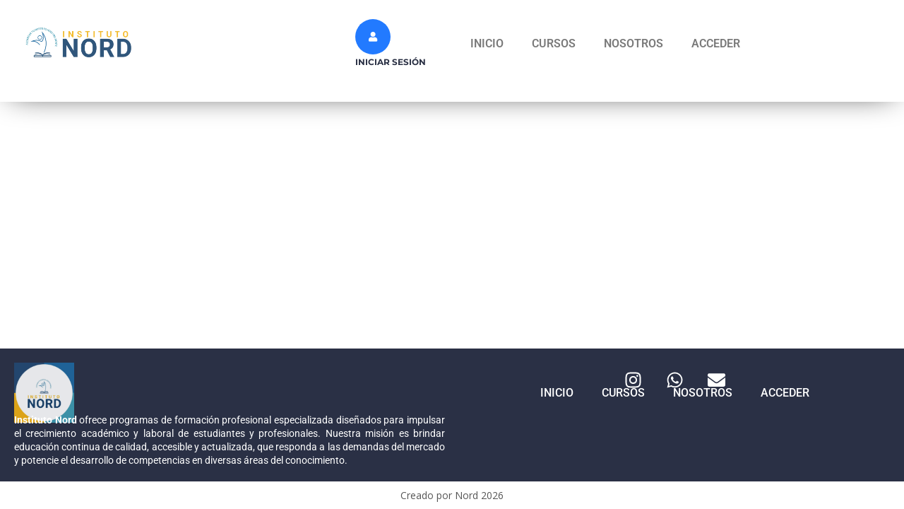

--- FILE ---
content_type: text/html; charset=utf-8
request_url: https://www.google.com/recaptcha/api2/anchor?ar=1&k=6Ld3fKwqAAAAAAtRnSjJOSZbNBBap3zYqj2YjEQe&co=aHR0cHM6Ly9pbnN0aXR1dG9ub3JkLmNvbTo0NDM.&hl=en&v=N67nZn4AqZkNcbeMu4prBgzg&size=invisible&anchor-ms=20000&execute-ms=30000&cb=kd97vk52af5l
body_size: 48928
content:
<!DOCTYPE HTML><html dir="ltr" lang="en"><head><meta http-equiv="Content-Type" content="text/html; charset=UTF-8">
<meta http-equiv="X-UA-Compatible" content="IE=edge">
<title>reCAPTCHA</title>
<style type="text/css">
/* cyrillic-ext */
@font-face {
  font-family: 'Roboto';
  font-style: normal;
  font-weight: 400;
  font-stretch: 100%;
  src: url(//fonts.gstatic.com/s/roboto/v48/KFO7CnqEu92Fr1ME7kSn66aGLdTylUAMa3GUBHMdazTgWw.woff2) format('woff2');
  unicode-range: U+0460-052F, U+1C80-1C8A, U+20B4, U+2DE0-2DFF, U+A640-A69F, U+FE2E-FE2F;
}
/* cyrillic */
@font-face {
  font-family: 'Roboto';
  font-style: normal;
  font-weight: 400;
  font-stretch: 100%;
  src: url(//fonts.gstatic.com/s/roboto/v48/KFO7CnqEu92Fr1ME7kSn66aGLdTylUAMa3iUBHMdazTgWw.woff2) format('woff2');
  unicode-range: U+0301, U+0400-045F, U+0490-0491, U+04B0-04B1, U+2116;
}
/* greek-ext */
@font-face {
  font-family: 'Roboto';
  font-style: normal;
  font-weight: 400;
  font-stretch: 100%;
  src: url(//fonts.gstatic.com/s/roboto/v48/KFO7CnqEu92Fr1ME7kSn66aGLdTylUAMa3CUBHMdazTgWw.woff2) format('woff2');
  unicode-range: U+1F00-1FFF;
}
/* greek */
@font-face {
  font-family: 'Roboto';
  font-style: normal;
  font-weight: 400;
  font-stretch: 100%;
  src: url(//fonts.gstatic.com/s/roboto/v48/KFO7CnqEu92Fr1ME7kSn66aGLdTylUAMa3-UBHMdazTgWw.woff2) format('woff2');
  unicode-range: U+0370-0377, U+037A-037F, U+0384-038A, U+038C, U+038E-03A1, U+03A3-03FF;
}
/* math */
@font-face {
  font-family: 'Roboto';
  font-style: normal;
  font-weight: 400;
  font-stretch: 100%;
  src: url(//fonts.gstatic.com/s/roboto/v48/KFO7CnqEu92Fr1ME7kSn66aGLdTylUAMawCUBHMdazTgWw.woff2) format('woff2');
  unicode-range: U+0302-0303, U+0305, U+0307-0308, U+0310, U+0312, U+0315, U+031A, U+0326-0327, U+032C, U+032F-0330, U+0332-0333, U+0338, U+033A, U+0346, U+034D, U+0391-03A1, U+03A3-03A9, U+03B1-03C9, U+03D1, U+03D5-03D6, U+03F0-03F1, U+03F4-03F5, U+2016-2017, U+2034-2038, U+203C, U+2040, U+2043, U+2047, U+2050, U+2057, U+205F, U+2070-2071, U+2074-208E, U+2090-209C, U+20D0-20DC, U+20E1, U+20E5-20EF, U+2100-2112, U+2114-2115, U+2117-2121, U+2123-214F, U+2190, U+2192, U+2194-21AE, U+21B0-21E5, U+21F1-21F2, U+21F4-2211, U+2213-2214, U+2216-22FF, U+2308-230B, U+2310, U+2319, U+231C-2321, U+2336-237A, U+237C, U+2395, U+239B-23B7, U+23D0, U+23DC-23E1, U+2474-2475, U+25AF, U+25B3, U+25B7, U+25BD, U+25C1, U+25CA, U+25CC, U+25FB, U+266D-266F, U+27C0-27FF, U+2900-2AFF, U+2B0E-2B11, U+2B30-2B4C, U+2BFE, U+3030, U+FF5B, U+FF5D, U+1D400-1D7FF, U+1EE00-1EEFF;
}
/* symbols */
@font-face {
  font-family: 'Roboto';
  font-style: normal;
  font-weight: 400;
  font-stretch: 100%;
  src: url(//fonts.gstatic.com/s/roboto/v48/KFO7CnqEu92Fr1ME7kSn66aGLdTylUAMaxKUBHMdazTgWw.woff2) format('woff2');
  unicode-range: U+0001-000C, U+000E-001F, U+007F-009F, U+20DD-20E0, U+20E2-20E4, U+2150-218F, U+2190, U+2192, U+2194-2199, U+21AF, U+21E6-21F0, U+21F3, U+2218-2219, U+2299, U+22C4-22C6, U+2300-243F, U+2440-244A, U+2460-24FF, U+25A0-27BF, U+2800-28FF, U+2921-2922, U+2981, U+29BF, U+29EB, U+2B00-2BFF, U+4DC0-4DFF, U+FFF9-FFFB, U+10140-1018E, U+10190-1019C, U+101A0, U+101D0-101FD, U+102E0-102FB, U+10E60-10E7E, U+1D2C0-1D2D3, U+1D2E0-1D37F, U+1F000-1F0FF, U+1F100-1F1AD, U+1F1E6-1F1FF, U+1F30D-1F30F, U+1F315, U+1F31C, U+1F31E, U+1F320-1F32C, U+1F336, U+1F378, U+1F37D, U+1F382, U+1F393-1F39F, U+1F3A7-1F3A8, U+1F3AC-1F3AF, U+1F3C2, U+1F3C4-1F3C6, U+1F3CA-1F3CE, U+1F3D4-1F3E0, U+1F3ED, U+1F3F1-1F3F3, U+1F3F5-1F3F7, U+1F408, U+1F415, U+1F41F, U+1F426, U+1F43F, U+1F441-1F442, U+1F444, U+1F446-1F449, U+1F44C-1F44E, U+1F453, U+1F46A, U+1F47D, U+1F4A3, U+1F4B0, U+1F4B3, U+1F4B9, U+1F4BB, U+1F4BF, U+1F4C8-1F4CB, U+1F4D6, U+1F4DA, U+1F4DF, U+1F4E3-1F4E6, U+1F4EA-1F4ED, U+1F4F7, U+1F4F9-1F4FB, U+1F4FD-1F4FE, U+1F503, U+1F507-1F50B, U+1F50D, U+1F512-1F513, U+1F53E-1F54A, U+1F54F-1F5FA, U+1F610, U+1F650-1F67F, U+1F687, U+1F68D, U+1F691, U+1F694, U+1F698, U+1F6AD, U+1F6B2, U+1F6B9-1F6BA, U+1F6BC, U+1F6C6-1F6CF, U+1F6D3-1F6D7, U+1F6E0-1F6EA, U+1F6F0-1F6F3, U+1F6F7-1F6FC, U+1F700-1F7FF, U+1F800-1F80B, U+1F810-1F847, U+1F850-1F859, U+1F860-1F887, U+1F890-1F8AD, U+1F8B0-1F8BB, U+1F8C0-1F8C1, U+1F900-1F90B, U+1F93B, U+1F946, U+1F984, U+1F996, U+1F9E9, U+1FA00-1FA6F, U+1FA70-1FA7C, U+1FA80-1FA89, U+1FA8F-1FAC6, U+1FACE-1FADC, U+1FADF-1FAE9, U+1FAF0-1FAF8, U+1FB00-1FBFF;
}
/* vietnamese */
@font-face {
  font-family: 'Roboto';
  font-style: normal;
  font-weight: 400;
  font-stretch: 100%;
  src: url(//fonts.gstatic.com/s/roboto/v48/KFO7CnqEu92Fr1ME7kSn66aGLdTylUAMa3OUBHMdazTgWw.woff2) format('woff2');
  unicode-range: U+0102-0103, U+0110-0111, U+0128-0129, U+0168-0169, U+01A0-01A1, U+01AF-01B0, U+0300-0301, U+0303-0304, U+0308-0309, U+0323, U+0329, U+1EA0-1EF9, U+20AB;
}
/* latin-ext */
@font-face {
  font-family: 'Roboto';
  font-style: normal;
  font-weight: 400;
  font-stretch: 100%;
  src: url(//fonts.gstatic.com/s/roboto/v48/KFO7CnqEu92Fr1ME7kSn66aGLdTylUAMa3KUBHMdazTgWw.woff2) format('woff2');
  unicode-range: U+0100-02BA, U+02BD-02C5, U+02C7-02CC, U+02CE-02D7, U+02DD-02FF, U+0304, U+0308, U+0329, U+1D00-1DBF, U+1E00-1E9F, U+1EF2-1EFF, U+2020, U+20A0-20AB, U+20AD-20C0, U+2113, U+2C60-2C7F, U+A720-A7FF;
}
/* latin */
@font-face {
  font-family: 'Roboto';
  font-style: normal;
  font-weight: 400;
  font-stretch: 100%;
  src: url(//fonts.gstatic.com/s/roboto/v48/KFO7CnqEu92Fr1ME7kSn66aGLdTylUAMa3yUBHMdazQ.woff2) format('woff2');
  unicode-range: U+0000-00FF, U+0131, U+0152-0153, U+02BB-02BC, U+02C6, U+02DA, U+02DC, U+0304, U+0308, U+0329, U+2000-206F, U+20AC, U+2122, U+2191, U+2193, U+2212, U+2215, U+FEFF, U+FFFD;
}
/* cyrillic-ext */
@font-face {
  font-family: 'Roboto';
  font-style: normal;
  font-weight: 500;
  font-stretch: 100%;
  src: url(//fonts.gstatic.com/s/roboto/v48/KFO7CnqEu92Fr1ME7kSn66aGLdTylUAMa3GUBHMdazTgWw.woff2) format('woff2');
  unicode-range: U+0460-052F, U+1C80-1C8A, U+20B4, U+2DE0-2DFF, U+A640-A69F, U+FE2E-FE2F;
}
/* cyrillic */
@font-face {
  font-family: 'Roboto';
  font-style: normal;
  font-weight: 500;
  font-stretch: 100%;
  src: url(//fonts.gstatic.com/s/roboto/v48/KFO7CnqEu92Fr1ME7kSn66aGLdTylUAMa3iUBHMdazTgWw.woff2) format('woff2');
  unicode-range: U+0301, U+0400-045F, U+0490-0491, U+04B0-04B1, U+2116;
}
/* greek-ext */
@font-face {
  font-family: 'Roboto';
  font-style: normal;
  font-weight: 500;
  font-stretch: 100%;
  src: url(//fonts.gstatic.com/s/roboto/v48/KFO7CnqEu92Fr1ME7kSn66aGLdTylUAMa3CUBHMdazTgWw.woff2) format('woff2');
  unicode-range: U+1F00-1FFF;
}
/* greek */
@font-face {
  font-family: 'Roboto';
  font-style: normal;
  font-weight: 500;
  font-stretch: 100%;
  src: url(//fonts.gstatic.com/s/roboto/v48/KFO7CnqEu92Fr1ME7kSn66aGLdTylUAMa3-UBHMdazTgWw.woff2) format('woff2');
  unicode-range: U+0370-0377, U+037A-037F, U+0384-038A, U+038C, U+038E-03A1, U+03A3-03FF;
}
/* math */
@font-face {
  font-family: 'Roboto';
  font-style: normal;
  font-weight: 500;
  font-stretch: 100%;
  src: url(//fonts.gstatic.com/s/roboto/v48/KFO7CnqEu92Fr1ME7kSn66aGLdTylUAMawCUBHMdazTgWw.woff2) format('woff2');
  unicode-range: U+0302-0303, U+0305, U+0307-0308, U+0310, U+0312, U+0315, U+031A, U+0326-0327, U+032C, U+032F-0330, U+0332-0333, U+0338, U+033A, U+0346, U+034D, U+0391-03A1, U+03A3-03A9, U+03B1-03C9, U+03D1, U+03D5-03D6, U+03F0-03F1, U+03F4-03F5, U+2016-2017, U+2034-2038, U+203C, U+2040, U+2043, U+2047, U+2050, U+2057, U+205F, U+2070-2071, U+2074-208E, U+2090-209C, U+20D0-20DC, U+20E1, U+20E5-20EF, U+2100-2112, U+2114-2115, U+2117-2121, U+2123-214F, U+2190, U+2192, U+2194-21AE, U+21B0-21E5, U+21F1-21F2, U+21F4-2211, U+2213-2214, U+2216-22FF, U+2308-230B, U+2310, U+2319, U+231C-2321, U+2336-237A, U+237C, U+2395, U+239B-23B7, U+23D0, U+23DC-23E1, U+2474-2475, U+25AF, U+25B3, U+25B7, U+25BD, U+25C1, U+25CA, U+25CC, U+25FB, U+266D-266F, U+27C0-27FF, U+2900-2AFF, U+2B0E-2B11, U+2B30-2B4C, U+2BFE, U+3030, U+FF5B, U+FF5D, U+1D400-1D7FF, U+1EE00-1EEFF;
}
/* symbols */
@font-face {
  font-family: 'Roboto';
  font-style: normal;
  font-weight: 500;
  font-stretch: 100%;
  src: url(//fonts.gstatic.com/s/roboto/v48/KFO7CnqEu92Fr1ME7kSn66aGLdTylUAMaxKUBHMdazTgWw.woff2) format('woff2');
  unicode-range: U+0001-000C, U+000E-001F, U+007F-009F, U+20DD-20E0, U+20E2-20E4, U+2150-218F, U+2190, U+2192, U+2194-2199, U+21AF, U+21E6-21F0, U+21F3, U+2218-2219, U+2299, U+22C4-22C6, U+2300-243F, U+2440-244A, U+2460-24FF, U+25A0-27BF, U+2800-28FF, U+2921-2922, U+2981, U+29BF, U+29EB, U+2B00-2BFF, U+4DC0-4DFF, U+FFF9-FFFB, U+10140-1018E, U+10190-1019C, U+101A0, U+101D0-101FD, U+102E0-102FB, U+10E60-10E7E, U+1D2C0-1D2D3, U+1D2E0-1D37F, U+1F000-1F0FF, U+1F100-1F1AD, U+1F1E6-1F1FF, U+1F30D-1F30F, U+1F315, U+1F31C, U+1F31E, U+1F320-1F32C, U+1F336, U+1F378, U+1F37D, U+1F382, U+1F393-1F39F, U+1F3A7-1F3A8, U+1F3AC-1F3AF, U+1F3C2, U+1F3C4-1F3C6, U+1F3CA-1F3CE, U+1F3D4-1F3E0, U+1F3ED, U+1F3F1-1F3F3, U+1F3F5-1F3F7, U+1F408, U+1F415, U+1F41F, U+1F426, U+1F43F, U+1F441-1F442, U+1F444, U+1F446-1F449, U+1F44C-1F44E, U+1F453, U+1F46A, U+1F47D, U+1F4A3, U+1F4B0, U+1F4B3, U+1F4B9, U+1F4BB, U+1F4BF, U+1F4C8-1F4CB, U+1F4D6, U+1F4DA, U+1F4DF, U+1F4E3-1F4E6, U+1F4EA-1F4ED, U+1F4F7, U+1F4F9-1F4FB, U+1F4FD-1F4FE, U+1F503, U+1F507-1F50B, U+1F50D, U+1F512-1F513, U+1F53E-1F54A, U+1F54F-1F5FA, U+1F610, U+1F650-1F67F, U+1F687, U+1F68D, U+1F691, U+1F694, U+1F698, U+1F6AD, U+1F6B2, U+1F6B9-1F6BA, U+1F6BC, U+1F6C6-1F6CF, U+1F6D3-1F6D7, U+1F6E0-1F6EA, U+1F6F0-1F6F3, U+1F6F7-1F6FC, U+1F700-1F7FF, U+1F800-1F80B, U+1F810-1F847, U+1F850-1F859, U+1F860-1F887, U+1F890-1F8AD, U+1F8B0-1F8BB, U+1F8C0-1F8C1, U+1F900-1F90B, U+1F93B, U+1F946, U+1F984, U+1F996, U+1F9E9, U+1FA00-1FA6F, U+1FA70-1FA7C, U+1FA80-1FA89, U+1FA8F-1FAC6, U+1FACE-1FADC, U+1FADF-1FAE9, U+1FAF0-1FAF8, U+1FB00-1FBFF;
}
/* vietnamese */
@font-face {
  font-family: 'Roboto';
  font-style: normal;
  font-weight: 500;
  font-stretch: 100%;
  src: url(//fonts.gstatic.com/s/roboto/v48/KFO7CnqEu92Fr1ME7kSn66aGLdTylUAMa3OUBHMdazTgWw.woff2) format('woff2');
  unicode-range: U+0102-0103, U+0110-0111, U+0128-0129, U+0168-0169, U+01A0-01A1, U+01AF-01B0, U+0300-0301, U+0303-0304, U+0308-0309, U+0323, U+0329, U+1EA0-1EF9, U+20AB;
}
/* latin-ext */
@font-face {
  font-family: 'Roboto';
  font-style: normal;
  font-weight: 500;
  font-stretch: 100%;
  src: url(//fonts.gstatic.com/s/roboto/v48/KFO7CnqEu92Fr1ME7kSn66aGLdTylUAMa3KUBHMdazTgWw.woff2) format('woff2');
  unicode-range: U+0100-02BA, U+02BD-02C5, U+02C7-02CC, U+02CE-02D7, U+02DD-02FF, U+0304, U+0308, U+0329, U+1D00-1DBF, U+1E00-1E9F, U+1EF2-1EFF, U+2020, U+20A0-20AB, U+20AD-20C0, U+2113, U+2C60-2C7F, U+A720-A7FF;
}
/* latin */
@font-face {
  font-family: 'Roboto';
  font-style: normal;
  font-weight: 500;
  font-stretch: 100%;
  src: url(//fonts.gstatic.com/s/roboto/v48/KFO7CnqEu92Fr1ME7kSn66aGLdTylUAMa3yUBHMdazQ.woff2) format('woff2');
  unicode-range: U+0000-00FF, U+0131, U+0152-0153, U+02BB-02BC, U+02C6, U+02DA, U+02DC, U+0304, U+0308, U+0329, U+2000-206F, U+20AC, U+2122, U+2191, U+2193, U+2212, U+2215, U+FEFF, U+FFFD;
}
/* cyrillic-ext */
@font-face {
  font-family: 'Roboto';
  font-style: normal;
  font-weight: 900;
  font-stretch: 100%;
  src: url(//fonts.gstatic.com/s/roboto/v48/KFO7CnqEu92Fr1ME7kSn66aGLdTylUAMa3GUBHMdazTgWw.woff2) format('woff2');
  unicode-range: U+0460-052F, U+1C80-1C8A, U+20B4, U+2DE0-2DFF, U+A640-A69F, U+FE2E-FE2F;
}
/* cyrillic */
@font-face {
  font-family: 'Roboto';
  font-style: normal;
  font-weight: 900;
  font-stretch: 100%;
  src: url(//fonts.gstatic.com/s/roboto/v48/KFO7CnqEu92Fr1ME7kSn66aGLdTylUAMa3iUBHMdazTgWw.woff2) format('woff2');
  unicode-range: U+0301, U+0400-045F, U+0490-0491, U+04B0-04B1, U+2116;
}
/* greek-ext */
@font-face {
  font-family: 'Roboto';
  font-style: normal;
  font-weight: 900;
  font-stretch: 100%;
  src: url(//fonts.gstatic.com/s/roboto/v48/KFO7CnqEu92Fr1ME7kSn66aGLdTylUAMa3CUBHMdazTgWw.woff2) format('woff2');
  unicode-range: U+1F00-1FFF;
}
/* greek */
@font-face {
  font-family: 'Roboto';
  font-style: normal;
  font-weight: 900;
  font-stretch: 100%;
  src: url(//fonts.gstatic.com/s/roboto/v48/KFO7CnqEu92Fr1ME7kSn66aGLdTylUAMa3-UBHMdazTgWw.woff2) format('woff2');
  unicode-range: U+0370-0377, U+037A-037F, U+0384-038A, U+038C, U+038E-03A1, U+03A3-03FF;
}
/* math */
@font-face {
  font-family: 'Roboto';
  font-style: normal;
  font-weight: 900;
  font-stretch: 100%;
  src: url(//fonts.gstatic.com/s/roboto/v48/KFO7CnqEu92Fr1ME7kSn66aGLdTylUAMawCUBHMdazTgWw.woff2) format('woff2');
  unicode-range: U+0302-0303, U+0305, U+0307-0308, U+0310, U+0312, U+0315, U+031A, U+0326-0327, U+032C, U+032F-0330, U+0332-0333, U+0338, U+033A, U+0346, U+034D, U+0391-03A1, U+03A3-03A9, U+03B1-03C9, U+03D1, U+03D5-03D6, U+03F0-03F1, U+03F4-03F5, U+2016-2017, U+2034-2038, U+203C, U+2040, U+2043, U+2047, U+2050, U+2057, U+205F, U+2070-2071, U+2074-208E, U+2090-209C, U+20D0-20DC, U+20E1, U+20E5-20EF, U+2100-2112, U+2114-2115, U+2117-2121, U+2123-214F, U+2190, U+2192, U+2194-21AE, U+21B0-21E5, U+21F1-21F2, U+21F4-2211, U+2213-2214, U+2216-22FF, U+2308-230B, U+2310, U+2319, U+231C-2321, U+2336-237A, U+237C, U+2395, U+239B-23B7, U+23D0, U+23DC-23E1, U+2474-2475, U+25AF, U+25B3, U+25B7, U+25BD, U+25C1, U+25CA, U+25CC, U+25FB, U+266D-266F, U+27C0-27FF, U+2900-2AFF, U+2B0E-2B11, U+2B30-2B4C, U+2BFE, U+3030, U+FF5B, U+FF5D, U+1D400-1D7FF, U+1EE00-1EEFF;
}
/* symbols */
@font-face {
  font-family: 'Roboto';
  font-style: normal;
  font-weight: 900;
  font-stretch: 100%;
  src: url(//fonts.gstatic.com/s/roboto/v48/KFO7CnqEu92Fr1ME7kSn66aGLdTylUAMaxKUBHMdazTgWw.woff2) format('woff2');
  unicode-range: U+0001-000C, U+000E-001F, U+007F-009F, U+20DD-20E0, U+20E2-20E4, U+2150-218F, U+2190, U+2192, U+2194-2199, U+21AF, U+21E6-21F0, U+21F3, U+2218-2219, U+2299, U+22C4-22C6, U+2300-243F, U+2440-244A, U+2460-24FF, U+25A0-27BF, U+2800-28FF, U+2921-2922, U+2981, U+29BF, U+29EB, U+2B00-2BFF, U+4DC0-4DFF, U+FFF9-FFFB, U+10140-1018E, U+10190-1019C, U+101A0, U+101D0-101FD, U+102E0-102FB, U+10E60-10E7E, U+1D2C0-1D2D3, U+1D2E0-1D37F, U+1F000-1F0FF, U+1F100-1F1AD, U+1F1E6-1F1FF, U+1F30D-1F30F, U+1F315, U+1F31C, U+1F31E, U+1F320-1F32C, U+1F336, U+1F378, U+1F37D, U+1F382, U+1F393-1F39F, U+1F3A7-1F3A8, U+1F3AC-1F3AF, U+1F3C2, U+1F3C4-1F3C6, U+1F3CA-1F3CE, U+1F3D4-1F3E0, U+1F3ED, U+1F3F1-1F3F3, U+1F3F5-1F3F7, U+1F408, U+1F415, U+1F41F, U+1F426, U+1F43F, U+1F441-1F442, U+1F444, U+1F446-1F449, U+1F44C-1F44E, U+1F453, U+1F46A, U+1F47D, U+1F4A3, U+1F4B0, U+1F4B3, U+1F4B9, U+1F4BB, U+1F4BF, U+1F4C8-1F4CB, U+1F4D6, U+1F4DA, U+1F4DF, U+1F4E3-1F4E6, U+1F4EA-1F4ED, U+1F4F7, U+1F4F9-1F4FB, U+1F4FD-1F4FE, U+1F503, U+1F507-1F50B, U+1F50D, U+1F512-1F513, U+1F53E-1F54A, U+1F54F-1F5FA, U+1F610, U+1F650-1F67F, U+1F687, U+1F68D, U+1F691, U+1F694, U+1F698, U+1F6AD, U+1F6B2, U+1F6B9-1F6BA, U+1F6BC, U+1F6C6-1F6CF, U+1F6D3-1F6D7, U+1F6E0-1F6EA, U+1F6F0-1F6F3, U+1F6F7-1F6FC, U+1F700-1F7FF, U+1F800-1F80B, U+1F810-1F847, U+1F850-1F859, U+1F860-1F887, U+1F890-1F8AD, U+1F8B0-1F8BB, U+1F8C0-1F8C1, U+1F900-1F90B, U+1F93B, U+1F946, U+1F984, U+1F996, U+1F9E9, U+1FA00-1FA6F, U+1FA70-1FA7C, U+1FA80-1FA89, U+1FA8F-1FAC6, U+1FACE-1FADC, U+1FADF-1FAE9, U+1FAF0-1FAF8, U+1FB00-1FBFF;
}
/* vietnamese */
@font-face {
  font-family: 'Roboto';
  font-style: normal;
  font-weight: 900;
  font-stretch: 100%;
  src: url(//fonts.gstatic.com/s/roboto/v48/KFO7CnqEu92Fr1ME7kSn66aGLdTylUAMa3OUBHMdazTgWw.woff2) format('woff2');
  unicode-range: U+0102-0103, U+0110-0111, U+0128-0129, U+0168-0169, U+01A0-01A1, U+01AF-01B0, U+0300-0301, U+0303-0304, U+0308-0309, U+0323, U+0329, U+1EA0-1EF9, U+20AB;
}
/* latin-ext */
@font-face {
  font-family: 'Roboto';
  font-style: normal;
  font-weight: 900;
  font-stretch: 100%;
  src: url(//fonts.gstatic.com/s/roboto/v48/KFO7CnqEu92Fr1ME7kSn66aGLdTylUAMa3KUBHMdazTgWw.woff2) format('woff2');
  unicode-range: U+0100-02BA, U+02BD-02C5, U+02C7-02CC, U+02CE-02D7, U+02DD-02FF, U+0304, U+0308, U+0329, U+1D00-1DBF, U+1E00-1E9F, U+1EF2-1EFF, U+2020, U+20A0-20AB, U+20AD-20C0, U+2113, U+2C60-2C7F, U+A720-A7FF;
}
/* latin */
@font-face {
  font-family: 'Roboto';
  font-style: normal;
  font-weight: 900;
  font-stretch: 100%;
  src: url(//fonts.gstatic.com/s/roboto/v48/KFO7CnqEu92Fr1ME7kSn66aGLdTylUAMa3yUBHMdazQ.woff2) format('woff2');
  unicode-range: U+0000-00FF, U+0131, U+0152-0153, U+02BB-02BC, U+02C6, U+02DA, U+02DC, U+0304, U+0308, U+0329, U+2000-206F, U+20AC, U+2122, U+2191, U+2193, U+2212, U+2215, U+FEFF, U+FFFD;
}

</style>
<link rel="stylesheet" type="text/css" href="https://www.gstatic.com/recaptcha/releases/N67nZn4AqZkNcbeMu4prBgzg/styles__ltr.css">
<script nonce="-RZ4VNyOU5ZQ5Aoh6Gz7HA" type="text/javascript">window['__recaptcha_api'] = 'https://www.google.com/recaptcha/api2/';</script>
<script type="text/javascript" src="https://www.gstatic.com/recaptcha/releases/N67nZn4AqZkNcbeMu4prBgzg/recaptcha__en.js" nonce="-RZ4VNyOU5ZQ5Aoh6Gz7HA">
      
    </script></head>
<body><div id="rc-anchor-alert" class="rc-anchor-alert"></div>
<input type="hidden" id="recaptcha-token" value="[base64]">
<script type="text/javascript" nonce="-RZ4VNyOU5ZQ5Aoh6Gz7HA">
      recaptcha.anchor.Main.init("[\x22ainput\x22,[\x22bgdata\x22,\x22\x22,\[base64]/[base64]/[base64]/[base64]/[base64]/[base64]/[base64]/[base64]/[base64]/[base64]/[base64]/[base64]/[base64]/[base64]\x22,\[base64]\x22,\x22ZMOLw7fCvBDCm8Ktw5vChinCthodw4nDo8KfaMKKw6LCqsKtw6fCpUvDsDYbMcOmF3nCgG/[base64]/[base64]/[base64]/DkwbDhMOSwqDDucO5w7LDnSfDlw8qw5HCkRbDqW89w6TCmcKEZ8KZw6LDrcO2w48cwptsw5/CrEc+w4d/w5lPdcKtwobDtcOsFcKawo7CgzHChcK9wpvCvcKhanrCpsOpw5kUw6J8w68pw7g3w6DDoXHCmcKaw4zDvsKzw57DkcOLw5F3wqnDtBnDiH4UwrnDtSHCscOyGg9JRBfDsHjCtGwCOHddw4zCvsKNwr3DusKMFMOfDDI6w4Z3w6Few6rDvcKhw7dNGcOwV0s1FcOHw7I/[base64]/w75gU8KkwoPDskU3wq9cw6vDmW/Crkptw67DrDEXWWVBDVZeAcKzwpInwqoKd8OIwoEXwodpUjrClMO2woVowoFRJcOOw6nDgBcewr/DllPDp3hnanYzw48mfsKPOsOlw4Udw7kDKMK/w6nCmjLDmy3CgsOfw6zClsOLSSDDrALCpzhCwrwJw4lDaAUmwpjDk8K1EEdeRMOLw4FdE3sAwrRbLwfCq25xBMKEwrEfwpBzHMOJa8KdXgcDwofDjQZICj8kasOKw5ErR8K5w67ClHQLwoXCqMOSw71Dw7pRwozCgsOhwoPDjMO/MkfDk8KvwqFcwpViwq5awoEEZsK8OsOMw6Ehw7kqDjXCtn/CnsKKYMOFQCIswp0QTsKvciDCojwLXMOID8KTecK3MMOew7LDvMOZw7fCosKkPsO7UsOJw4nCoUU8wqzDhTDDp8KobXLCg0kOJcO/X8KawpbCpiopS8KvKcOAwr9OScO4Zx4vRBPChxpVwpPDosKiw5lfwoUGMWtiBjnCuU/[base64]/CvAc9dMKlS8K5w6ZXd8Olwo3DlsONZsK7S8KCw7vCqFkPw4l+w4fChMKpCMOnPnfCocOwwrV3w5/DscOSw73DllU0w73DsMO+w6QUwoTCs3hRwqRxKsOmwqLDoMK7NzDDqsOGwrVKfcO3Q8O7wpHDrXrDpA0UwrfDvFNWw5FdP8Kowq8+FcKYVcOpKGFVw6lEY8OmVMKEFcKFUcKIUMK1SDVUwrV0wpLCq8OWwovCqMOmPcOoZMKOaMKowpfDqQ0WE8ODAcKuPsKAwrcww6/DhXfCoS10wqBeRFnDuHVyd0XCq8Kpw5oJwqAbJMOdR8KRw43CsMKjIGjCicOTX8OVZgUxJsOjcypUCcOWw4Mrw6PDqD/DtT7Dmy5DPXsOQ8KywrzDhsKSWXDDi8KHBMOfOsOfwqzDtQcBVwJmw5XDm8OVwodqw7rDsGXClzDDqHQwwo3DqEPDtxTCoUcsw7Y4Dl9lwoTDsh7CssOrw7HCmCDDpMObJsOUMMKCw7scT2kpw7dPwp8Ycz7DkVvCrX3DvB/CsXfCoMKbbsOgw6wzwpzDsm/[base64]/[base64]/CmcOkQ3EXwqbCnyvDvAISYcKFQRxMYzsuDMKpfxVFPsOacMOsWULDscO2anHDjsKQwrpPcXXChsO/wpPCgHHCtFPDnCd4w4HCjsKSDcOvX8KZX03DnMOReMO6wo7Ckg7ClCpHwrnCkMK/[base64]/ChAN4w7XCgA1/wocQCBkOcWPCp8Ovw5fCo8Kaw6ctOgHChD1MwrU1D8KBacKHw4/Co1FaKgnCqFHDsms1w7oow6/[base64]/[base64]/Cn8OGw4V4wpMmw7F0WwzCtgLDhmgtfcKUTsKsfMK9wqPDuB1lwrR1Sg/DizAFw5Q5CinCm8KlwrrDm8ODwonCmS1rw5/Ck8O3PMOPw5djw4owFsKzw4tSC8KqwoHCul3CmcKRw43CvjAtGMK/wrBNGRjDqMKREm7Dr8O/OgJVXyrDkVPCmEZIw5UFUcKtX8Oaw6XCtcKDHGPDlsOswqHDqsOhw5Fcw5V7SsKLw4rCgcKcw4bDkxDCusKABwl0TUDDn8Oiwrx/OxE+wpzDl2NdbMK1w6g4esKPQmHCsxPCjXvCmGkrByzDg8OGwr1QE8O7CXTCj8KeCDdywo3DusKKwoHCnGDDiVp/w4Y0V8OmOcOAYw8Lw4XCgzzDgcORMG7CtV1jwrfCocO9w4ogecOAe1PDisOpX2PDrTRIfsK9PsK/[base64]/[base64]/[base64]/EQQ4O8Ouw5rCplovw5fDgBLCsMKMCFPCtlVvWjwGwp7ClgjCl8KpwpDCiVMuwpd6w4x3w7ZhaWPDghjDssKzw4DDqMKNecKkR31tYzfDpsKcHhDDukoDwp3CnX9Nw5YSClpgfDhSwqLDucKFIgsgwrbCj30Zw6kCwpDDk8OGeCvDisKdwp3CgzHDnBpYw4/CicKcDcOcwojCk8OJw4lHwpxJIcOACsKdDcOqwoTChMOxw5rDhk7CvRHDssO3VcOgw5HCrcKjfsOuwqU4XAXCpAnDplpLw7PCnhlnwrLDiMO5NsOOU8ODLTvDq1LCk8O/MsOowopXw7rDuMKbw4zDiS4zBsOmUEbDhVbCvVzDgEDDtHI6w7I/[base64]/w516wp9bwoAJb3PChcKTwpgsb8KAwoczXsKywrZmwrLCqAhoNcKowozCpMO9w75QwpbDoTjCiSQbKxxkbhTDrMO4w5dLAB4BwqvDjsOFw5/Cmj/DmsOZdHxiwoXCg35yAcK+wpvCpsKYX8OIWsOzwqDDoXBTP3bDiQTDg8OTwqTDsXnCpMOPBhnCjsKbw4wKeXDCj0fDlR7Cvg7CjTY0w4PDuEh9Vhk1SMKZSDsDexfCjcOIb3wVXMOjCcOhwoMswrFOSsKraGs4woPCrcKqFzLDusKPM8KWw5xJwrEcJzp/wqrDsAnDojdBw5p7w5AZBsOwwodKRjXCtMKDYRYcw73DqcOBw73DkcOqw67DllnDgQ7CkADDpU3DjMKJBzLDs2tvNcKbw6cpw5TCi2/[base64]/Cj8OkESfDuMKPw6zDvTNdOUTCnsKvwp9pccKHwoVdwrgiAcOvaQsjDcONw69OYH5lw605bMOtwqBzwqZTNsOfcz7DvMOBw4M/[base64]/Cn8OObFNmwqLCu3bCr8K5PcKhYEdWNT3CpcO0w67DgUDCgQjDr8OOwo0cc8OMwr/ChzrCigkrw55pCsKxw7nCucKyw6jCo8OiPCHDtcOaHTnCvhZ8McKgw6gwMUJHKx01w5xTw7cQcU1nwr7Dp8KkRXHCtAQdSsOLWgHCvMOyJMObwpZwASDDm8OEYnTChcO5J11/UcO+OMK6XsKOw63CrsOpw5VRI8KXJMOow45eEG/Dj8OfQnLCrWEUwp4awrNfNFvDnB5gwqVRNyPDr3nCmsOhwqxHwrt5LcOiKMKTUsKwN8OPwpLCtsOSw5/Coj8CwoZ+dVVYf1QEC8KuHMKccMK9BcOTUApdw6Q8wr3CusKOPcOIVMOywrYbMMOJwrUjw6vCiMOqwoJTw61MwpDCnjk3Z3DDrMKLQcOrwpnDgMKvbsOlaMOHchvDo8K7wqjChjU+w5PDsMKZMMOsw68cPsOCw4/CgipkF3wtw7M1SX/Chl1cw7rDk8O/w5okw5jDnsOkwqvDq8KEOELCmXLDgg/DmMKvwqBCaMOGYMKhw7RCITTDmVrClXJrwpx5SCvCqMKVw4fDqBsICD9jwpxOwr1kwqVcPTnDkhbDpkVHwoZ/w4EPw5Vgw7DDgCrDgcO8w6LDv8O2RRA5wozDlwbDlMKcwqTCnDnCpEAVV3kTwq/[base64]/wpfDm0Bgwrt4w53DmsK/wpAWImsUecO6w6FXwrM6aWp+VsOaw5QXQV0mREvCoXzDtxcew6HCil/DhsOSKWBzOMK7wqLDlgvDq1w/LBTDk8KwwqIXwqcKHsKzw5jCksKlwoHDucOgwpDClMKkLsOzwr7CtwDCmsKmwpMIRsKoCU9awrLCk8OVw7fCvwfDjEkUw6fDnHsVw6NYw47Cm8O/OSHCkcOdw4J4wrLCqUg7djrCkzDDt8Kiw5PCh8KiFcK4w5xEHsOew4LCpcOuSDPDtE/Cv0JnwonDgSbCqsKlCBlOIAXCrcOmQcO4UlvChCLChMK+wp0HwovDtQrDpEZfw6/Dum/CtGvDmMKWUsOMwr3Cg0hLPkHDhzQZXMOdPcORRXp1GG/[base64]/Di8KQUsK5woUiworCpsKcRMO1YsKmw55Ue0nCtAdyPcOrYMOyNsKcwpwGAlbCm8OEbcK9w4rDuMOfwowmJBVXw5TClcKFAsKxwoU3R1bDlSrCuMOxVsOYPWc7w4fDpsKZw6EwXMKFwpxDPMOWw4xQA8Ktw71EE8K9YDccwqxFw5jDgcK1woLCn8Ope8Oywq/CuHtWw5PCsnLCmcK0dcK6IcOfwrIEC8K7N8OTw5gGd8OEw7/Dn8KfQ3cAw7dxJcOUwqphw6h0wpTDvzHCmlbCjcKOwqDCiMKrwrTChz7CtsK4w63DtcOHVcOmHUYTOXRFH3TDqGYAw4vCoEzCpsOmXCkyb8KBfizDuF3CtV/Ds8OXHMOZdBXDlsKSOCTCusO/ecOhTW3CgWDDiDrDtjs/[base64]/CqsKlSsKswrwzw53DhG/Dq8KTLsKFVWZmEMKDw5fDoU9TZMKza8OQw7l5R8O3eS8/[base64]/Cl8KpwqhARFrDscObwrMxT8OpwonDrsKjZcOLwpLCvAc3wo/Dg3pzO8Kpwq7CmcOONMKwLMOPw5BadcKZw61GeMO/[base64]/Cum8hGWXCrcKVw7wmwr8MNiPDjxXDqsO/MirDncKEwqnCjMKww53DrzApA3Ejw5IEwrTDksKLw5YQFsKQw5PDohFpwqjCrXfDjibDjcO8w58AwqYHXDd9woYxR8K0w4MUPCbCvkbDu09ww4kcwpE+HhfDoB7DisOOwq1uAcOywonClsOfbQ4/w49Afj09w4dJNcKNw75LwrFkwqoaYsKFLsKowodhUGBaCm/DswFuI1rDtcKkCMO9FcOKFMK6J34PwoY/KTjDn3rCs8OLwojDpMO6wq1xAF3Dn8OUCGzCjBBCfwVlAsKDQ8OIZsKOwonCtxLChcKEw7/DmhlAHDwNw47DicK+EMOoXsOkw5IYwobCr8KBJ8KewpU2w5PDokocHwduw4XDt1pxEcOqwr8Hwp/DgMONaTJFfMKtAirCvmrDlcOjLsKhAh7CucO9wpXDpDzDocKURhd9w7VfExnCniQUwqh/[base64]/Ci8OswrAZw57Ct24sw6nDqjvDqnBRw4EPKsKJKiHChsOGwrDDqMO2Q8KtU8KRC2krw6Z6wooTA8ODw6XDsnTDhARAN8OUDsK5wrDCkMKEwoLCoMO+wrPCr8KDeMOoHAU2OcKGcW/Dq8KWwqoGazRPP3HDmcOrw4zChi4ew5Rfw4JRUxLDlsKww6LClsKiwol5GsK+wrvDjFnDscKCIxAww4fDgygNRMO1w6w7wqI3dcKmOFtsWhI4w4ddwpzCrigXw5bCr8KzJU3DosOxw7jDkMOcwrzCv8KVw5twwodOw4nDoXNbwqPCm1ICwqPDhMKvwrJ/w6nCghgFwprCqWbCkMOVwo5Ww5BdW8KoGil4w4HDtjHCrSjDqlfDuA3ClcKBCnFgwoU8wpvCiTfCnMOaw4UswqkyA8OqwpPDi8K9wp/CoCUswrTDq8O8GlobwpnCkhtRaW97w7PCuXc4IUDCrCDCkk3CgsK8wqjDiUzDtH7Dk8K/PlMNwqLDs8OOw5bDmsO7FsOCwp8VFnrChBkOw5vDnBU1CMKXQcKKRjDChsO/JsO7A8Kmwqh5w7vCt3fCl8KLccKebcO2wqM+KMO9w69awp7DoMOKa109csKgw7R5dcKLTU/DqsOWwo1VeMO5w4fChR/CtQ8KwroywrJqdsKILcKzOAvChmdjd8KAwqbDkMKEwrHDrcKFw57CngrCrGjCmMKOwrTCgMKhw4jCnybChcOBFcKCc1/DscO2wovDnMO4w6vDhcO2wowHc8K+wpxValUDwoQswooDLsK4wqHCplrClcKZw5XCisOYNXBVwqs3wrzCrcKhwo0fF8KiO2XDr8O1wp7CksOGwoDCqwjDmSDCmMOtw4vDtsOtwqgbwqdiEMORwr8lwpFVWcO/wrUSUsK6w69casKVwqV6w750w6TCuj/DmRvClVDCscOaF8KUw71Ywq3CrsOhCcOfAgMIDcKvfh5rLsOZOMKMTsOOGMO0wqbDhG/Ds8Kzw5zCuAzDpxh8cnnCpgMJw5FIw545wqXCoVzDqQ/DmMK0DsOMwoRrwrzDvMKVw4bDp2poRcKdGcKZw5vClsO8LR9PK3nCg3YCwr3DhGd0w5DCilXCmHl2w4EtKU7CisOowrQsw7/DiGdYEsOBLsKwBMKkUyBeVcKJLMOEw5ZBdALCi0jCrcKcY11UIx1iwpoHAcKwwqF+w53CsUMaw4nDnDDCv8Ohw5vDqyvDqj/DtUdhwrbDpR4WZMOtfn7CjB7CrMKmw6JhSC4Wwo9MLcOTc8OOW2QOHSHCskHDlcKsKsOqAcOHekzDlMKUScOyMUvCrwnDgMKcE8O+wrXDshcATl8bw4zDjsKow6bDi8ONw5LDm8KCSR1Yw5zCtHDDocOnwpcVa3/DvsOrdDo9wq7Dt8K5w4QHwqXCrTEbw74CwrU3al3Dih4/w7LDgcO5NMKBw4hIBC8zYD3DqMOAG3nDtMKpPlFcwrnCjUZjw6PDv8OlDcO9w6TCrcOKcmYVKMOwwowmXsOTc0onN8OZw6fCjsOEw47CqsKmNcK5wpkmAMKkwo7CsBLDg8OUS0XDvBo4wot/[base64]/Cp8KgwrtQEsKiUcOmwqTDmT7CpzfDm2ZdZCUiR2HClMKLBcOJOGdoHhDDkGlZAjk5w40aYm/DhAE8GVvChwF0w4Zwwqo6GcOzYMOywqfDvsOwW8Kdw4E5MgY1esK3wp/DkMO1woBtwpkiwpbDiMKWQsO4wrg6S8OiwoQnw6vCusOww7huO8OHDMOTeMOCw5xzw7lSw7MGw4/CiTdIw7LCucKswqwHMcKtcznDtsKODHzCnF7Du8ObwrLDlB0xw4TCl8O7TMOQbsKHwoQCXyBcw7/DmsKow4Q5MBTDlMKJwpzDhm0Tw5zCtMOfDQzCqcORKDTCqsOkMzjCqkw4wrjCrXjDgGpSwr04TcKNEG5PwrDCv8KWw6XDlsKXw53DoWZAH8KFw4jCq8K/Gkxww5jDgD1+w4/[base64]/[base64]/[base64]/w6rDmEhlYcOHwpRKw5bCn8O2w6A6w7pWwpzCq3lebDfCn8OjARdCw6DCp8K1ERVAwrXClEbDlBwmEBrCqjYSAhXDp0nDnSABGH3DjcOpw67CsUnChE0UX8OYwoMWEMO8wqsUw53DmsOwOBVBworDtUXDhTrDmmrCnSckTsO1GMODwrUow6jDmBZQwojCs8KVw5LDq2/[base64]/[base64]/DmMOydsKOwoDCsGpPw5DCrGnChRrDosOMw4fDp8KQwrE5w5JoEhQYwoEBeQVmwrLDmsO/GsKuw7/CucK4w4AOMcKWETQEwrwUfMKCwrgOwpB5RsKdwrdZwoVawpzClsK/IC3DnGjCqMOyw6PDj2tcNcKBw7nDqhQ9LlrDoXMdw440JcObw4d2AVHCmMKCDyJww6gncsOtwovClsKOJ8KsF8K2w73DrsO9bxVYwp4kTMKoccO2wqzDnVXCncOGw5jDqxASbcKfAzTCoF02w4NZKi1pwo/DuAlPw7/CnMOgw6gQRMKwwovDgcK4XMOlwrbDl8OFwpjCpzLCqFIbWmzDhsOgE1tewpXDj8Kywpllw4jDlcOiwqrCpAxoXnkMwoMewoXDhzMNw416w68qw7jDg8OWecKfSsOLwrnCmMK9wqDCiVJswq/CjsO5CR5aasKgAGHCpmrCm3fDm8KpVMKQw7HDu8OQa0/CusKHw78MIcK1w7HCjwbDq8KEaH7CilbCgRnDkWHDicOIwqhRw63DvC/CmlsrwpkCw5tzNcKsUMO7w5orwoxxwrfDjHPDsGQWw6vCpTjCmkjDsioDwobCrsKdw7xXCF3DvBHCqsO5w58mw6XDhsKiwpbCiBzCoMOLwpjDp8Ohw6seAkDDsizDuQEaTUnDol48wok8w4vCpCLCmV7Cu8K/wo7Cuzt0wprCo8KDwqw/[base64]/DmHdMTkbDmh9AbXMAwoPCpcKOVy9Qw4J4w5w5wprDskLDi8OJFXzDrcOEw5NNwq0ZwpUNw6DCugxoIsKzfMKGwqV8w6whI8O1YikOKyfDiTXDusOcwpHDnVFjw4/Cjl3DlcK+ImvClcKndsO5wolEGknCvyUWQFfCr8OQdcOXw50Xwo19cAs+w4vDoMOABMKIw5lSwpvCu8OnWsOsUn83wrAuNMOVw7TChBTCicODVsOUTVjDp2RsDMOlwphEw5/DgMOcNXhpB1xtwpRWwrUIEcKfw40/wqXDi2d7wovClk1Cwq7CmgUBb8K+w7DDicKKwrzDoThOLXLCq8O+Tjp3dMKTMwTCtijCp8OuZSfDsAAfekHDhzLCvMOjwpLDpcOdMFjCmAQ9wq7Dv3gBw6jCnMO4wrRJw77CoyQJBknDncOow4soI8OBwqvDkGXDpMOdXCbClkp0w77Ct8K1wrk/wqkbKcKvGG9IdcKDwqQWYsO2S8O9w7jCq8OCw5nDhzxkE8KOacK2fhjComZQwqISwosFYMOcwrLChCTCl0IpbsKXdMO+wpE7DzVCDgJ3Y8KWwoDDl3rDisKFwrvCuQMqCiw3ezZ8w54Nw4LCnFp5wpHDgjvCqFbDh8OmBcO9DMKhwqBGaBvDicK1dFDDtcO2wqbDvz/DhF4QwrLCgikbwpvDoSrDrcOJw5MZwqbDi8OdwpYawpMXwr5Ww6k1L8KNCcOcIXbDlcKkFHo3IsO+wpMkwrDDuz7Cug1wwrvCosOzwqNeAMKlGlrDsMOxB8OxZCvCjHjDtsKUeQxGKBzDr8O/a0/CsMOawoXCmC7CrQPDksK3wq13JhkiCsOZX25fw5UMwqJ3EMK8wqJaSFLDhcOcw5zDlcKtJMODwpdVAxTCg2DDh8KHF8OZw5TDpsKNwpzCksOhwrPClExlwpMDe0LCghVPYnDDkCfClcKsw6/[base64]/Cr8OqUsODwpBUw4HDlsKVQS/CkMKXaMKjfClIS8OdOG3CsToww7PDrwTCi33DsgHCgz/DrGo2wqbDhDbChcO4JxMRK8KZwrpAw6Nzw53DoUQ9w5txcsKpWw3Dr8KWJsOyQXjCtjHDpFQBEygBIMOoN8Oiw7QUw5pQP8OOw4XDg2EYZXPDocK9w5J5ecOBRCPDpMOGw4XCpsKuwr0awr1HaiRPKh3DjxvCsGzCk3/ChMKSP8OmR8KjVS/[base64]/w5xIAsOML8KwTsOzwpBBwofDuFNxYQrCtj9ETCduw4xXKQ3CusOvCUHCnEVxwqUJdQZSw4XDlsOcw6DCtcKdwo83w6DDjVp5w4fDgMO+w7bClcOCdDJoBcOgawrCs8K0U8ODHinCpC4QwqXCkcKAw5jDr8KpwoMMWsOqJj/DgsOdw6srw7fDlSPDscKFacKcL8Ofe8KAXl9Iw6IVDcKDDzLDpMOQWGHCq1zDum0TRcO+w540wrFrw5lIw6dqwqdGw7xgdEkXwr5Mw7NTGRPCq8K+NcOVKsK4CcKbbcO+W2LDpAAtw5RSWSbCgMO9BFYmY8KucxzCqMOOa8OuwrnDhsKFXivDpcOwBhnCocKHw6/DhsOCw7g2TcK8wpY2MC/[base64]/CgsOmwr/CscOewq3CmVMSH8KCwoIPWlbCkMKKwrYgPzEVw4XCgcKZKcODw5p4XA3CtMO4woU8w6trbMKMw5zDicOywpTDh8OCfl/Dl3YDFH7Do2V0SnAzTcOSwq8HZ8KuDcKrU8OUw70qYsK3wodtHMK0cMK9f3Rmw6PCqsKsSMORSTlbYsOxZMOSwqDChGJaQwltw5dowojClsKgw4cMJMO/[base64]/DqSVhd8Kzwo1yP2zCn3rDiMKkwozDnsO7wrJLwpbCmFNOLcOZw7Rpwoo+wqhIw5TDvMKAI8OVw4bDr8KnZjkwb1rCoH5FMcORwqMfezZHQVnCs1/DhsKQw7IJMMKRw68wOsOkw4LDr8OfW8Krwq9xwoVrwr3Cok/CjCDDlsO1OcOicsKrwpPCpTtebVUMwqzCgcOCdsKJwrUeEcO7YSrCusOjwprCu0HCqsO1w6/Cm8OwOsOuWAIOb8KvEw81wqlrwoDDuxpiw5MVwqkDHS3Dq8KSwqN5AcKyw4/CpwMMWcOBw4LDuCbChR0nw7YpwrIQUcKReV1uwofDhcO3TndAw7BBw5vDiG4Yw4jDoAsZLgDCuyoYOMK5w4HDumxrF8KEVE88ScK5HwcAw7LCncKlJBfDrsO0wqnDgCAmwo3DksOtw4szw5DDl8OcHcO/MCBWwrDCmyXDmwY3w7LCiC9Zw4nDn8KgKQkAPsOXezBjbyvDrMKHScOZwpHDvsO8KQ4Hw5w+C8K0DcKJEcOhWsK9MsOvwpnCq8KDDH/DkQ0ew5vDqsK5TMOaw5B5w5zDicORHxByZMOMw53Ck8O9RRkwUcO8wrJ6wrDDqlnCisO8wrR8W8KQQMOeNsKNwonCkcOhd2hWw4kSw64gwprClGTCqsKLCsK9w5PDlT5awqBewoVLwrFcwrzDrkTDpSnCjE9fwr/Ck8ODwpfCilbCgMKjw6jDrFLCkwHCnQLDjcOZVmzDqzTDn8ODwoHCtsK7NsK1ZcKhUMOcHcOCw6vCqsOJw4/CtlgmIhRbT0hudcKHCsOBw7fDtsKxwqplwrfCt0IzPsOUZXFHOcOvC1REw54JwqgHHMKeYMO5IMKAdMOfJ8KbwowRQlPCrsKzw48iScKTwqFTwoPCu1/[base64]/[base64]/CpnxawrEXwpx+w6ZpM3TCtcOuwrA6ZBlxcA4QeAFOaMOKZTkswoAOw5fCpcKuwqkmHjABw4kpChhZwq3CocO2F0LCo1daLMOhbHRXIsOcwpDCnMOzwpUIC8KfRFMRG8KIVsKYwpsyfMKuZRvCi8KiwpTDjcOMOcOaDQTDhsKzw5/CjyHDpMOEw5cuw59Kwq/DpcKTw6E9MDcmbsKqw7wFw4PCryMgwoomYcO0w51WwqcJOMOmV8KCw7LCusKac8OIwrFSw7fDkcKdYQwZbsKfFgTCqcO8wr80w4hkwoc+wo/[base64]/CtB4BccOSQmcQSE/[base64]/Ty88OWYZXMOKwobCjgZOwpvDjjQtwrh4V8KfPMObwq/[base64]/[base64]/DpADDisKqc8O+eTnDiMOKXcKsMEd5d8O8UcOmw4zDmsKZasKFwovDrcO8UcOSw4lBw5DClcK8w4NiMUbCtMO/w618bsOGOVjCrsO3JCrChSEJR8OZNn/Crjs2HMO8PMK7dcKDXXxhehwHw77DiFIew5c+LcO+w6nCssOuw7Qdw4tmwp3CssOuJMODw6IxahvDkcOuIMOcw4kZw54CwpTCtsOkwpwTwrXDpsKfw6tew4rDo8Kqw4rCisK/wqhsLF7DnMO5BcOgwpjDhVp0w7HCk1hnw6ksw50eJMKJw6wBw4J/w7HClTIdwojCmsKCaUDClw0UGmJXw55Ka8K7UVFEwp9Kw7rCtcOQOcKeGsKgVh/DhMKsZDPCpsK7M3UjOsODw5PDo3rDlmsgG8ORbVjCsMKJeDodT8OYw4PDt8KCMkxvwovDmwXCg8OBwpvCgcKnw6s+wq3CmgMkw7YMwrtuw4FjQijCtMOEwqAwwqRyMVBRwqw8OcKUwr3CjCNVH8OnUsKXOsKaw4LDi8O7KcKSM8KLw6rClT/DrxvCtWLCqsKmwqjDtMKZY1PCrVVCdMKawqDDm20GIzlDOH9SOMKnwoFXK0MgPh4/woMWw4NQw6lzLsKEw5sZNsOQwqd0wpXDosOQOHNSJDrCrXpBw7nClMOVb3g3w7lUCMKSwpfCq1vDrWYaw5U3T8OxHMK1fRzCpzTCicOjwqzDmMOCZRAhQVJow4ICwrwAw6XDuMKFA2XCicK9w5txHSx9w71gw4bCucOxw6IrL8OqwoXDqQPDuChfOsKzw5M/L8KZMVfDosK6w7MuwqvCgMOAWQ7Dj8KSwro+w551w7bClSg2O8K4Ezs3SG3CtsKIAAQKwo/DisKCGMOOw5LCoi5OAMK1Y8Kdw4TCnHZSZ3bClCZAasK/IsK3w6JWFUDCp8OhCg1HRCBdRCNJPMOwPG/DuT3DtE8JwqXDjnpcw4JYwovCpk7DvAtnKkjDpsOARlPDrVlSw4XDlx7CusOcTMKTdxhlw5LDl1fCmmVCwqPCvcOzGcOWLMOvwojDoMO/[base64]/DjQ0YwoIyBsOjVsODw6/DncO9FsKKwpdfD8OeB8OHFjNpwovDoCnDrhHDmA7Cr2fCnDFlTUoBU01pw7jCvMOQwrRlccKdZcKtw5LDgnbCmcKjw7MqOcKVb0k5w61/w58aG8OSPiMSw4YANsOqcMOXUj/CgkRidMOhK3rDnCxdK8OccMOpwoxqM8O6WMOaQMKaw4sZd1MWNQvDt1LCghnDrGR3AgDDr8Kowq/DrsOrDxXCphvDisO1w5rDkQDDgcO+w4BnICnConV5HlDCh8KUcWhcw4PCtsKGcF9pU8KNSnfDg8KqeGbDucOjw7cmcDhaTcO/[base64]/YFrDmRTDjmfDuh/ClcKow5URX8OvRcOnEcK3E8OBwp7CgMK/w5xfw4wgw6Y7S1nDrTHDnsKFYMKBwpo0w5XCukjDicOOX2c/[base64]/wonCnEPDkQvClsOwCcOtFS7DpMKWwqvCi1k8wqlSw6gvHsKmwoIdaRbCpm14VzNsXcKEwrvCoBpkT1E8wqvCsMKucsOVwpnDq0LDlETDtcONwo0YZC5Yw7F4H8KuKcOsw5fDl10SWcKXwpMNTcOQwrDDvD/Cs3HDgXw+aMOww4Y0woxSwq9xdnzCr8OvUnFxK8KHXkIZwroQKirDksKfwrk/NMOUwpIpw5jDn8Otwp1qw5/CrQ/DlsO9wqEqwpHDj8KKwpQfwo85RcONYsK7UGVOw6PDv8O+w7HDrlPDnj4swpHDkn4LBcOFDGYFw4pFwrFNHR7Dik9cwr1EwpzDl8KIw5zCvipwF8KBwqzCpMKCTsK9KMOvw5BLwojCosOGOsOSY8OWMsKAez/CuxxNw7jDu8Kfw4XDhibChcO8w4pHN1jCvl5gw6d/RlnCqijDusOzd191cMK/N8KZw4zDkkN6w7TCgwjDvyTDpMOqwpkKV2bCrsOwQgl0wrYfwo41w7/[base64]/CnMOjwrjCtMO1woJKGMKowqtLPzV/wrdTw7x+wrjDnEY6wpDCjTElHcOhwpzCgsOHbk7CqMOwK8OYIMK5NjEMdWjDqMKQaMKbwoh/w7XCjA8gw709w7XCu8K+RUVmTTJAwpvDlB7Cn0HCrU7DjsO4GsKiwqjDjCDDl8KAajnDuz8tw6UXScO/[base64]/UcOZwpINw7cPw5VCwqDCgVpVcx3DtEfDi8OgesOhwptYwo/[base64]/ClMK1ZAXDiMK5worCsSTCtl07w5vDkw0jwoBORxPCjcKcw5/DrBbCkkPCsMK7wq9mw7s1w4Ybwq0AwrLDpWg3DMKVf8Ovw6XDohNww70hwowLMsOrwprCvTXClcKzO8O/W8KqwrrDk0nDgiNuwrXDg8O1w7cAwrlsw5nCsMO9PgPChmVgGGzCmjHCghPDqgoVfT7Ct8ODMQJaw5fDmgfDr8KMHMKxSjRsIsO5bcKsw7nChivCs8KUHsOPw73ChMK/wo5dDgPDs8Kiw78LwprCmsOnEsOYLsKMw4nCiMOBw4hsOcKyR8KCDsOcwowXwoJPSGkmQFPCmsO6AnfDocOrw5RSw67DncO6dEzDu1tZw6DCtSYSKEANAsKGfMKXYVVCwqfDhl9Qw7jCrjRWKsK5bwvDnsOvwrMnwp1Nwqd2wrHCvsKew77DvGTCtBM/wq5VEcOgVUvCoMOBG8KzUC3DhjoNw5HCgkHCncOhw4bDv0Z5NCPCk8KNwp1AXMKIwrFBwqvDrhbDnRArw6o/w78uwozDgCs4w4oFM8KCWy5CEAvDv8O/TC/[base64]/[base64]/DrsKlwqlZwrx4YinChCrCkCNvwq3CiH0YLXvCrFZgXz0Vw4nDjsKRw6R5w4zCuMOvC8OeKMOgIcKIHm9XwoHDmTjCmxPDmQvCr0XCrMOjI8OPeWI+AxJPEcOcw5Fvw5FhQcKNwr3DrigBDzwUw5PDjwEpUC7CoQgRwqzCgj8qEcK7c8KNw4TCmX9tw5hvw4nCpsKyw5/Dvx8Gw5xMw6d8w4XDmyRdwokoGy1LwoVtTMKUw67Ds21Ow5U4AcKAwoTDncOUwpzCmzh8V3A/[base64]/[base64]/CqMOLw6LDqUjDiGXDghbCp2AQJyR3XMO0wr3Cs2JseMKPw7Zbwq7CvcOuw7J6wq4eLcOTWsKWeyjCqcOEw7x3McOWw7NFwobCnALDqsO2BTTCsAl0ZzXDusO/ZcK0w5tNw4fDgcOFw4TCqMKpE8OPwpFVw7HCn2nCqsOJwq7Dp8KawrB1wptceC9ywrYyMcOJMsO/w6EZw5HCucOww6I9XAbCr8O+w6PCkizDgcO5McOfw73DqMOww6rDgMO0w5LDqihGPhgWXMOUbxPCuQvCtmJXfmAAD8Oaw7nCisOkTcKKw71sUMKbGsO+w6ItwoRSasKHwp9TwpvCpmM8Rn4awqTCqF/DuMKyZHnCqsK3wpwTwrzCgTrDrgIVw50PD8K1wrsmwpA2DWzCkcKww4MuwrvDshfCoVJ0BH3DlsOmJSYzwoQCwoF1cxzDqgrDosOHw7Bmw5/DuW4FwrUmwohLGHnCocKKw4MNwq0Nw5dfw69zwo9Fwq0xMTE/wq3DuhvDu8KEw4XDk0EgDMKgworDhMKxKm0YFW/[base64]/Dvhl+ZW/DqkHDrMOJFXZowrDCocO2w5E0w7PDvWTCojfChDrDhCELJwLCocKSw51teMKNRwx6w4k0w4htwr/[base64]/[base64]/wpXDtcOIc1nCtMKqR0gVQE81w7fDlsKKT8KAaG7CnsOCRjoYAHklw5kfLMKIwprCt8KAw5g8bMKjJkBKw47CmBNYccKWw7bCilQ6YTBjw5PDrMKALcOhwqvCnVdjH8K/[base64]/CimzDrGTDoMKsw77DmC3DlzBVw7AeecKhYsO/[base64]/CrlrDvEcGw6d/woTCoH53eD3Di2nChMOqw4Jlw5I2QMOrw5HChE7CoMO3w5wFw4vDkMK4w6XCuCXCrcKgwqQjFsOIVjTDsMO5w4NKMWVRw5lYVcOLwoLDu3rDr8OjwoDCiRbCpMKnLF7DsDPCvBHDqTxgEMKGesK9TsKxU8Odw7ZZV8K6ZUl/wokWM8OdwofDhk1fOkN/KlF4w4zCp8K1w4oxc8OKZC8NbzYmZ8KvDQhANB0TDyx7woovZcOVw4k1woHCl8OtwqVaSx5OJMKsw4J5w6DDm8OpX8OabcOfw5/[base64]/Ds8OLDDvDiQfDtcOjwr5zd8OeN1Jnw4lTwr7Cq8KKw6EwLhMww6PDgMKAMMOFwo3DssOTw6V7woIoMxxlPQLDh8K/bmbDgcO4wrXCh3vCgSrCpsK0EMKaw45Ywo7CjHZ7Yw0Jw7HDsTTDhsKuw5/DkmkNwqwcw4VHKMOCwpvDqMOAI8K7woxGw5lXw7I2FmhUEhfCkHrDk27DkMO1OMKBAzUWw5BHNcOVJV0\\u003d\x22],null,[\x22conf\x22,null,\x226Ld3fKwqAAAAAAtRnSjJOSZbNBBap3zYqj2YjEQe\x22,0,null,null,null,1,[21,125,63,73,95,87,41,43,42,83,102,105,109,121],[7059694,689],0,null,null,null,null,0,null,0,null,700,1,null,0,\[base64]/76lBhmnigkZhAoZnOKMAhnM8xEZ\x22,0,0,null,null,1,null,0,0,null,null,null,0],\x22https://institutonord.com:443\x22,null,[3,1,1],null,null,null,1,3600,[\x22https://www.google.com/intl/en/policies/privacy/\x22,\x22https://www.google.com/intl/en/policies/terms/\x22],\x22l5LXgW/zFurkb3W2zl2GvODi5xJ0xmdPojeyMadRYF4\\u003d\x22,1,0,null,1,1769917264198,0,0,[144,203,82,65],null,[143,198,98,145,218],\x22RC-0UUCLI-LU-yNOQ\x22,null,null,null,null,null,\x220dAFcWeA5tY-5cBGHxhvZQzzs6X3c2bADtgOvd3lRjEYxlAFdZhMTsyd-qc9EOgEiUFECQGZi4Z90RHADMhZe4W7zMDiwwKhgsFA\x22,1770000064285]");
    </script></body></html>

--- FILE ---
content_type: text/css
request_url: https://institutonord.com/wp-content/uploads/stm_lms_styles/stm_lms.css?ver=102052
body_size: 7648
content:
@charset "UTF-8";.loading:before,.loading_v2:after,.ms_lms_loader_::after,.ms_lms_loader_::before{content:""}@-webkit-keyframes percentAnimate{0%,100%{-webkit-transform:scale(.8,.8);transform:scale(.8,.8)}50%{-webkit-transform:scale(1,1);transform:scale(1,1)}}@-webkit-keyframes spin{0%{-webkit-transform:rotate(0)}100%{-webkit-transform:rotate(360deg)}}@keyframes spin{0%{-webkit-transform:rotate(0)}100%{-webkit-transform:rotate(360deg)}}@-webkit-keyframes shake_it{2%,40%{-webkit-transform:translate(-7px,0) rotate(0);transform:translate(-7px,0) rotate(0)}14%,4%,58%,86%{-webkit-transform:translate(-5px,0) rotate(0);transform:translate(-5px,0) rotate(0)}6%,70%{-webkit-transform:translate(4px,0) rotate(0);transform:translate(4px,0) rotate(0)}62%,8%{-webkit-transform:translate(-4px,0) rotate(0);transform:translate(-4px,0) rotate(0)}10%,72%,74%,80%,84%,96%,98%{-webkit-transform:translate(-6px,0) rotate(0);transform:translate(-6px,0) rotate(0)}12%,18%,28%,32%,60%,76%{-webkit-transform:translate(2px,0) rotate(0);transform:translate(2px,0) rotate(0)}16%,24%,66%,94%{-webkit-transform:translate(-3px,0) rotate(0);transform:translate(-3px,0) rotate(0)}20%{-webkit-transform:translate(3px,0) rotate(0);transform:translate(3px,0) rotate(0)}22%,46%,56%,78%{-webkit-transform:translate(-2px,0) rotate(0);transform:translate(-2px,0) rotate(0)}26%,52%{-webkit-transform:translate(-9px,0) rotate(0);transform:translate(-9px,0) rotate(0)}30%{-webkit-transform:translate(7px,0) rotate(0);transform:translate(7px,0) rotate(0)}0%,100%,34%,42%{-webkit-transform:translate(0,0) rotate(0);transform:translate(0,0) rotate(0)}36%,44%,82%,88%,90%,92%{-webkit-transform:translate(-1px,0) rotate(0);transform:translate(-1px,0) rotate(0)}38%{-webkit-transform:translate(6px,0) rotate(0);transform:translate(6px,0) rotate(0)}48%,68%{-webkit-transform:translate(10px,0) rotate(0);transform:translate(10px,0) rotate(0)}50%{-webkit-transform:translate(-8px,0) rotate(0);transform:translate(-8px,0) rotate(0)}54%{-webkit-transform:translate(9px,0) rotate(0);transform:translate(9px,0) rotate(0)}64%{-webkit-transform:translate(1px,0) rotate(0);transform:translate(1px,0) rotate(0)}}@keyframes shake_it{2%,40%{-webkit-transform:translate(-7px,0) rotate(0);transform:translate(-7px,0) rotate(0)}14%,4%,58%,86%{-webkit-transform:translate(-5px,0) rotate(0);transform:translate(-5px,0) rotate(0)}6%,70%{-webkit-transform:translate(4px,0) rotate(0);transform:translate(4px,0) rotate(0)}62%,8%{-webkit-transform:translate(-4px,0) rotate(0);transform:translate(-4px,0) rotate(0)}10%,72%,74%,80%,84%,96%,98%{-webkit-transform:translate(-6px,0) rotate(0);transform:translate(-6px,0) rotate(0)}12%,18%,28%,32%,60%,76%{-webkit-transform:translate(2px,0) rotate(0);transform:translate(2px,0) rotate(0)}16%,24%,66%,94%{-webkit-transform:translate(-3px,0) rotate(0);transform:translate(-3px,0) rotate(0)}20%{-webkit-transform:translate(3px,0) rotate(0);transform:translate(3px,0) rotate(0)}22%,46%,56%,78%{-webkit-transform:translate(-2px,0) rotate(0);transform:translate(-2px,0) rotate(0)}26%,52%{-webkit-transform:translate(-9px,0) rotate(0);transform:translate(-9px,0) rotate(0)}30%{-webkit-transform:translate(7px,0) rotate(0);transform:translate(7px,0) rotate(0)}0%,100%,34%,42%{-webkit-transform:translate(0,0) rotate(0);transform:translate(0,0) rotate(0)}36%,44%,82%,88%,90%,92%{-webkit-transform:translate(-1px,0) rotate(0);transform:translate(-1px,0) rotate(0)}38%{-webkit-transform:translate(6px,0) rotate(0);transform:translate(6px,0) rotate(0)}48%,68%{-webkit-transform:translate(10px,0) rotate(0);transform:translate(10px,0) rotate(0)}50%{-webkit-transform:translate(-8px,0) rotate(0);transform:translate(-8px,0) rotate(0)}54%{-webkit-transform:translate(9px,0) rotate(0);transform:translate(9px,0) rotate(0)}64%{-webkit-transform:translate(1px,0) rotate(0);transform:translate(1px,0) rotate(0)}}.fade-enter-active,.fade-leave-active{transition:opacity .5s}.fade-enter,.fade-leave-to{opacity:0}.slide-fade-enter-active{transition:all .3s ease}.slide-fade-leave-active{transition:none}.slide-fade-enter,.slide-fade-leave-to{-webkit-transform:translateY(10px);transform:translateY(10px);opacity:0}.shake-it{-webkit-animation:shake_it 4s infinite;animation:shake_it 4s infinite;border-color:red!important}.loading_v2>*{opacity:.8}.loading_v2:after{position:absolute;top:50%;left:50%;width:20px;height:20px;margin:-10px 0 0 -10px;background:rgba(25,94,200,.4);border-radius:50px;opacity:0;-webkit-animation:pulse_v2 1s infinite linear;animation:pulse_v2 1s infinite linear}@-webkit-keyframes pulse_v2{0%{-webkit-transform:scale(.6);transform:scale(.6);opacity:0}33%{-webkit-transform:scale(1);transform:scale(1);opacity:1}100%{-webkit-transform:scale(1.4);transform:scale(1.4);opacity:0}}@keyframes pulse_v2{0%{-webkit-transform:scale(.6);transform:scale(.6);opacity:0}33%{-webkit-transform:scale(1);transform:scale(1);opacity:1}100%{-webkit-transform:scale(1.4);transform:scale(1.4);opacity:0}}.stm-lms-message{padding:15px 30px;margin:15px 0;background-color:rgba(229,57,53,.1294117647);color:#E53935;border-radius:5px}.stm-lms-message.success{background-color:#66BB6A;color:#fff}.stm_lms_btn_icon{position:relative}.stm_lms_btn_icon [type=button]{position:absolute;right:0;top:0;bottom:0;width:50px;text-align:center;background-color:transparent;border:0}.stm_lms_btn_icon .form-control{padding-right:55px!important}.nav.nav-tabs{margin:0 0 50px;border-bottom:0;display:flex}@media (max-width:600px){.nav.nav-tabs{margin:0 0 15px}.stm_lms_finish_score .stm_lms_finish_score__buttons .inner a{min-width:100px}}.nav.nav-tabs>li{flex:1 0}.nav.nav-tabs>li a{padding:16px 10px 20px;margin:0;border:0!important;border-top:3px solid #f0f4fa!important;border-radius:0;font-size:15px;font-weight:600;background-color:#f0f4fa;text-align:center;color:#273044}.ms_plugin_loader_bg_,html.no-js{margin-top:0!important}.nav.nav-tabs>li a:hover{color:#273044}.nav.nav-tabs>li.active a{border-top-color:rgba(35,74,115,1)!important;background-color:#fff;color:#273044!important}.stm_lms_gradebook__course__image img{width:50px;height:50px;-o-object-fit:cover;object-fit:cover}.stm-lms-lesson_navigation_complete .stm_lms_complete_lesson{line-height:15px}.stm-lms-upload-input-demo-mode{display:none}.stm-lms-single_quiz button.btn.btn-default.stm_lms_complete_lesson{padding:18px 30px;border-radius:30px;touch-action:manipulation;cursor:pointer;line-height:14px;font-size:14px}.stm_lms_button .stm_lms_user_float_menu .float_menu_item abbr{width:7px}.stm-lms-quiz__result_actions .btn,.stm_lms_finish_score .stm_lms_finish_score__buttons .inner a{border-radius:30px}.stm_lms_udemy_course .nav li.active a{background-color:#fff}.stm_lms_udemy_course .nav li a{background-color:#457992}body .stm_lms_ent_groups_add_edit .form-control{box-shadow:unset}body .stm_lms_assignment__edit .inner .assignment_files img{width:100%;max-width:100%;height:auto}.stm-lms-plugin .wrap,body #main .stm_lms_courses_wrapper,body .stm_lms_courses_wrapper{max-width:1200px}body #stm_lms_enterprise_groups .stm_lms_ent_groups_add_edit__emails .form-control.valid,body .stm-lms-wrapper__login .stm_lms_login_wrapper .form-control,body .stm-lms-wrapper__login .stm_lms_register_wrapper .form-control{height:45px}body :root{min-width:1200px;width:1200px;margin:0 auto}body .stm_lms_create_announcement .form-group select{min-height:45px}body .stm_lms_lesson_comments__top h3{color:#000;line-height:38px}body .stm_lms_lesson_comments__top .stm-lms-course__sidebar_toggle{line-height:38px}body .stm_lms_certificate_checker a.btn.btn-default{display:flex;justify-content:center;align-items:center}body .stm-lms-wrapper.lesson_style_classic .stm-lms-course__curriculum .stm-curriculum__title .stm-lms-curriculum-trigger{line-height:36px}@media (min-width:1920px){body .stm-lms-wrapper.lesson_style_classic .stm-lms-course__curriculum .stm-curriculum__title .stm-lms-curriculum-trigger{line-height:35px}}body input[type=color]:focus,body input[type=date]:focus,body input[type=datetime-local]:focus,body input[type=datetime]:focus,body input[type=email]:focus,body input[type=month]:focus,body input[type=number]:focus,body input[type=password]:focus,body input[type=range]:focus,body input[type=search]:focus,body input[type=tel]:focus,body input[type=time]:focus,body input[type=url]:focus,body input[type=week]:focus,body textarea:focus{outline:0}body .comment-content a:focus,body .comment-content a:hover,body .comment-metadata a.comment-edit-link:focus,body .comment-metadata a.comment-edit-link:hover,body .comment-metadata a:focus,body .comment-metadata a:hover,body .comment-reply-link:focus,body .comment-reply-link:hover,body .comments-pagination a:not(.prev):not(.next):focus,body .comments-pagination a:not(.prev):not(.next):hover,body .edit-link a:focus,body .edit-link a:hover,body .entry-content a:focus,body .entry-content a:hover,body .entry-footer .cat-links a:focus,body .entry-footer .cat-links a:hover,body .entry-footer .tags-links a:focus,body .entry-footer .tags-links a:hover,body .entry-footer a:focus,body .entry-footer a:hover,body .entry-meta a:focus,body .entry-meta a:hover,body .entry-summary a:focus,body .entry-summary a:hover,body .entry-title a:focus,body .entry-title a:hover,body .logged-in-as a:focus,body .logged-in-as a:hover,body .page-links a:focus .page-number,body .page-links a:hover .page-number,body .pagination a:not(.prev):not(.next):focus,body .pagination a:not(.prev):not(.next):hover,body .post-navigation a:focus,body .post-navigation a:hover,body .posts-navigation a:focus,body .posts-navigation a:hover,body .site-footer .widget-area a:focus,body .site-footer .widget-area a:hover,body .site-info a:focus,body .site-info a:hover,body .widget .widget-title a:focus,body .widget .widget-title a:hover,body .widget a:focus,body .widget a:hover,body .widget ul li a:focus,body .widget ul li a:hover,body .widget_authors a:focus strong,body .widget_authors a:hover strong,body a:focus .nav-title,body a:hover .nav-title{box-shadow:none}body .stm-lms-wrapper__login #stm-lms-register h3,body .stm-lms-wrapper__login .stm-lms-login__top h3{font-weight:600}body .stm-lms-wrapper__login .stm_lms_login_wrapper__actions label,body .stm-lms-wrapper__login .stm_lms_register_wrapper__actions label{font-size:14px;font-weight:400;line-height:22px;margin-bottom:0}body .stm-lms-wrapper__login .stm_lms_styled_checkbox__inner{width:24px;height:24px;margin-right:10px}body .stm-lms-wrapper__login .stm_lms_login_wrapper .lostpassword{font-size:14px}body .stm-lms-wrapper__login .stm_lms_login_wrapper .stm_lms_login_wrapper__actions .btn{font-size:14px;padding:15px 25px;min-width:105px}body #stm_lms_manage_course .stm_lms_item_modal__bottom input[type=color]:focus,body #stm_lms_manage_course .stm_lms_item_modal__bottom input[type=date]:focus,body #stm_lms_manage_course .stm_lms_item_modal__bottom input[type=datetime-local]:focus,body #stm_lms_manage_course .stm_lms_item_modal__bottom input[type=datetime]:focus,body #stm_lms_manage_course .stm_lms_item_modal__bottom input[type=email]:focus,body #stm_lms_manage_course .stm_lms_item_modal__bottom input[type=month]:focus,body #stm_lms_manage_course .stm_lms_item_modal__bottom input[type=range]:focus,body #stm_lms_manage_course .stm_lms_item_modal__bottom input[type=search]:focus,body #stm_lms_manage_course .stm_lms_item_modal__bottom input[type=tel]:focus,body #stm_lms_manage_course .stm_lms_item_modal__bottom input[type=time]:focus,body #stm_lms_manage_course .stm_lms_item_modal__bottom input[type=url]:focus,body #stm_lms_manage_course .stm_lms_item_modal__bottom input[type=week]:focus{border-color:#cbcbcb;outline:0}@media (max-width:600px){body .stm_lms_manage_course__image.filled .stm_lms_manage_course__image_empty{height:100%}body #stm_lms_manage_course .stm_lms_item_modal__bottom{padding:10px 50px}body #stm_lms_manage_course .stm_lms_item_modal__bottom a.btn.btn-default{font-size:11px}}body .stm_lms_courses__single--image .stm_lms_courses__single--image__container{height:160px}body .stm_lms_courses__single--image img{display:flex;width:100%;flex-shrink:0;height:100%;-o-object-fit:cover;object-fit:cover}body .stm_lms_courses__single__inner__image{flex:1 0 auto}.pmpro_invoice_wrap .pmpro_actions_nav a,.pmpro_invoice_wrap .pmpro_actions_nav a:hover,.stm_lms_cart .stm_lms_cart__item_title .normal_font a:hover{color:rgba(35,74,115,1)}.stm-lms-plugin #stm_lms_manage_course .stm-lms-manage-prereq .wpcfto-autocomplete{margin:50px 0 0!important}.stm-lms-plugin #stm_lms_instructor_assignments .asignments_grid__single a:hover{box-shadow:0 4px 14px rgba(0,0,0,.12),inset 3px 0 0 rgba(35,74,115,1)!important}.stm-lms-plugin .comment-content a,.stm-lms-plugin .comment-content a img,.stm-lms-plugin .entry-content a,.stm-lms-plugin .entry-content a img,.stm-lms-plugin .entry-summary a,.stm-lms-plugin .posts-navigation a,.stm-lms-plugin .site-footer .widget-area a,.stm-lms-plugin .widget a,.stm-lms-plugin .widget a img,.stm-lms-plugin .widget_authors a strong,.wc-block-cart .wp-block-woocommerce-cart-line-items-block .wc-block-components-quantity-selector input.wc-block-components-quantity-selector__input:focus{box-shadow:none}.stm-lms-plugin .stm_lms_cart__item_title .enterprise-course-added label{display:inline-block}.stm-lms-plugin .stm-lms-manage-prereq .dropdown-menu{margin-top:40px!important}.stm-lms-plugin .stm_lms_finish_score h2,.stm-lms-plugin .stm_lms_gradebook__course__inner h4{padding:0}.stm-lms-plugin #stm_lms_manage_course .stm-lms-manage-prereq .wpcfto-autocomplete-search .dropdown-toggle{position:absolute;left:0}.stm-lms-plugin .stm_lms_finish_score h3{padding:5px!important}.stm-lms-plugin .stm-lms-quiz__result h4{padding:10px!important}.stm-lms-plugin .stm_lms_manage_course__image_empty i.lnr-upload{margin-bottom:0}.stm-lms-plugin .stm_lms_create_announcement .btn{font-size:12px;padding:15px}.stm-lms-plugin .stm_lms_ent_groups_add_edit .form-control{height:45px}.stm_searchbox .autocomplete ul li.focus-list a,body .header_2 .stm_lms_courses_search .autocomplete ul li.focus-list a{background-color:#f8f8f8;color:#2b2b2b}.stm_searchbox .autocomplete ul li.focus-list a:hover,body .header_2 .stm_lms_courses_search .autocomplete ul li.focus-list a:hover{color:rgba(35,74,115,1)!important}.stmlms-check:before{font-size:24px;vertical-align:middle;color:rgba(244,180,19,1)}.stm_lms_recent_courses .stm_lms_recent_courses__all a.btn.btn-default{background-color:rgba(35,74,115,1)}.stm_lms_udemy_course .stm_lms_course__image img{height:auto}.stm_lms_courses__grid .stm_lms_courses__single--info .stm_lms_courses__single--info_title a:hover h4{color:rgba(35,74,115,1)!important}.testimonials_navigation .simple_carousel_next:hover i,.testimonials_navigation .simple_carousel_prev:hover i{color:rgba(244,180,19,1)!important}.testimonials_main_wrapper.style_5 .top .nav-buttons span{border-color:rgba(244,180,19,1)!important;color:rgba(244,180,19,1)!important}.testimonials_main_wrapper.style_5 .top .nav-buttons span:hover{background-color:rgba(244,180,19,1)!important;color:#fff!important}.simple_carousel_wrapper a.btn.btn-primary.btn-sm{border-color:rgba(244,180,19,1);color:rgba(244,180,19,1)}.simple_carousel_wrapper a.btn.btn-primary.btn-sm:hover{border-color:rgba(244,180,19,1);background-color:rgba(244,180,19,1);color:#fff}.stm_lms_instructors__grid .owl-dots .owl-dot.active,.stm_lms_single_course_carousel_wrapper .stm_lms_single_course_carousel .owl-dots .owl-dot.active{border-color:rgba(35,74,115,1)}.simple_carousel_wrapper .btn-carousel-control.simple_carousel_next:focus:after,.simple_carousel_wrapper .btn-carousel-control.simple_carousel_next:focus:after:hover,.simple_carousel_wrapper .btn-carousel-control.simple_carousel_next:hover:after,.simple_carousel_wrapper .btn-carousel-control.simple_carousel_next:hover:after:hover{background-color:rgba(244,180,19,1)}.simple_carousel_wrapper .simple_carousel_next:hover i,.simple_carousel_wrapper .simple_carousel_prev:hover i{color:#fff}.expert-single-slide .st_experts .expert_inner_title_link:hover .expert_inner_title{color:rgba(35,74,115,1)}.stm_lms_certificate_checker__form a.btn.btn-default,.stm_lms_certificate_checker__form a.btn.btn-default:active,.stm_lms_certificate_checker__form a.btn.btn-default:focus,.stm_lms_certificate_checker__form a.btn.btn-default:hover{background-color:rgba(35,74,115,1)}.stm_lms_certificate_checker .stm-lms-message.success{background-color:rgba(244,180,19,1)}.stm_lms_courses_grid .showing a.btn.btn-default.stm_lms_load_more_courses,.stm_lms_courses_grid .showing a.btn.btn-default.stm_lms_load_more_courses:hover,.stm_lms_featured_teacher .featured-teacher-all a.btn.btn-default,.stm_lms_featured_teacher .stm_lms_featured_teacher_content a.btn.btn-default{background-color:rgba(35,74,115,1)}.stm_lms_instructors_carousel_wrapper .stm_lms_instructors_carousel__top .h4:hover{color:rgba(35,74,115,1)}.stm_lms_featured_teacher .stm_lms_featured_teacher_content_disabled a.btn.btn-default{text-decoration:none}.stm_lms_featured_teacher .stm_lms_featured_teacher_content_disabled a.btn.btn-default:hover{cursor:default}.file-wrap .file-browse,.file-wrap i.stmlms-times,.stm_lms_styled_checkbox,body:not(.woocommerce-block-theme-has-button-styles) .wc-block-components-button:not(.is-link):hover{cursor:pointer}.stm_lms_courses_grid .stm_lms_courses_grid__counter .stm_lms_courses_grid__all{color:rgba(35,74,115,1);border-bottom:none}.stm_lms_courses_grid .stm_lms_courses_grid__counter .stm_lms_courses_grid__all:hover{border-bottom:1px solid rgba(35,74,115,1)}.wc-block-cart .wp-block-woocommerce-cart-line-items-block .wc-block-cart-items__header .wc-block-cart-items__header-total{padding-right:16px!important}.wc-block-cart .wp-block-woocommerce-cart-line-items-block .wc-block-components-quantity-selector input.wc-block-components-quantity-selector__input{height:auto;min-width:20px;max-width:30px;border:1px solid #ccc}.wc-block-cart .wp-block-woocommerce-cart-line-items-block .wc-block-components-quantity-selector{width:91px}.wc-block-grid a.wp-block-button__link.add_to_cart_button.ajax_add_to_cart.loading{background-color:#fff;min-height:0}.wc-block-grid a.wp-block-button__link.add_to_cart_button.ajax_add_to_cart.loading:before{border:2px solid #32373c}.wc-block-grid a.wp-block-button__link.add_to_cart_button.ajax_add_to_cart.loading:after{opacity:0}.wc-block-grid .wc-block-grid__product-rating .star-rating,.wc-block-grid .wc-block-grid__product-rating .wc-block-grid__product-rating__stars{width:7em}.wc-block-grid .wc-block-grid__product-rating .star-rating:before,.wc-block-grid .wc-block-grid__product-rating .wc-block-grid__product-rating__stars:before{display:none}.wc-block-components-order-summary .wc-block-components-panel__content{margin-top:10px}.wc-block-components-radio-control .wc-block-components-radio-control__input:focus,body:not(.woocommerce-block-theme-has-button-styles) .wc-block-components-button:not(.is-link):focus{outline:0!important;box-shadow:none!important}.wc-block-checkout__actions_row .wc-block-components-checkout-place-order-button,.wc-block-components-totals-coupon__form .wc-block-components-totals-coupon__button{background-color:rgba(35,74,115,1)!important;border:2px solid rgba(35,74,115,1)!important;color:#fff;border-radius:4px}.wc-block-checkout__actions_row .wc-block-components-checkout-place-order-button:hover,.wc-block-components-totals-coupon__form .wc-block-components-totals-coupon__button:hover{background-color:rgba(244,180,19,1)!important;border-color:rgba(244,180,19,1)!important}.wc-block-cart__submit-button{background-color:rgba(35,74,115,1)!important;border:2px solid rgba(35,74,115,1)!important;border-radius:4px;color:#fff}.wc-block-cart__submit-button:hover{background-color:rgba(244,180,19,1)!important;border-color:rgba(244,180,19,1)!important;color:#fff}@media (max-width:600px){.stm-curriculum-item__toggle-container{display:none}}.ms_plugin_loader_bg_{position:fixed;z-index:9999998;top:0;left:0;max-width:100%!important;background:#fff;width:100%;height:100%;display:flex;justify-content:center}.ms_lms_loader_{width:48px;height:48px;position:fixed;top:calc(50vh - 24px);border-radius:50%;display:inline-block;border:3px solid;border-color:rgba(244,180,19,1) rgba(244,180,19,1) transparent transparent;box-sizing:border-box;-webkit-animation:rotation 1s linear infinite;animation:rotation 1s linear infinite}.ms_lms_loader_::after,.ms_lms_loader_::before{position:absolute;left:0;right:0;top:0;bottom:0;margin:auto;border:3px solid;border-color:transparent transparent rgba(35,74,115,1) rgba(35,74,115,1);width:40px;height:40px;border-radius:50%;box-sizing:border-box;-webkit-animation:rotationBack .5s linear infinite;animation:rotationBack .5s linear infinite;-webkit-transform-origin:center center;transform-origin:center center}@-webkit-keyframes rotation{0%{-webkit-transform:rotate(0);transform:rotate(0)}100%{-webkit-transform:rotate(360deg);transform:rotate(360deg)}}@keyframes rotation{0%{-webkit-transform:rotate(0);transform:rotate(0)}100%{-webkit-transform:rotate(360deg);transform:rotate(360deg)}}@-webkit-keyframes rotationBack{0%{-webkit-transform:rotate(0);transform:rotate(0)}100%{-webkit-transform:rotate(-360deg);transform:rotate(-360deg)}}@keyframes rotationBack{0%{-webkit-transform:rotate(0);transform:rotate(0)}100%{-webkit-transform:rotate(-360deg);transform:rotate(-360deg)}}@-webkit-keyframes pulsate{0%{-webkit-transform:scale(.1,.1);opacity:0}50%{opacity:1}100%{-webkit-transform:scale(1.2,1.2);opacity:0}}html{font-size:inherit}.label,label{color:#273044}.masterstudy-theme .header_2 .stm_lms_account_dropdown .dropdown button{background-color:rgba(35,74,115,1)!important;border-color:rgba(35,74,115,1)!important}.masterstudy-theme .header_2 .stm_lms_account_dropdown .dropdown button .login_name,.masterstudy-theme .header_2 .stm_lms_account_dropdown .dropdown button:hover .caret,.masterstudy-theme .header_2 .stm_lms_account_dropdown .dropdown button:hover .login_name,.masterstudy-theme .header_2 .stm_lms_account_dropdown .dropdown.open button .caret,.masterstudy-theme .header_2 .stm_lms_account_dropdown .dropdown.open button .login_name{color:#fff}.masterstudy-theme .stm_header_links i.secondary_color{color:rgba(35,74,115,1)}.masterstudy-theme a.stm_lms_courses_search__button.sbc{background-color:rgba(35,74,115,1);color:#fff}.masterstudy-theme a.stm_lms_courses_search__button.sbc:hover{background-color:#273044}.masterstudy-theme #stm_lms_add_review a.btn.btn-default{background-color:rgba(35,74,115,1)}.masterstudy-theme a.btn.btn-default.start-course{background-color:rgba(244,180,19,1)}.masterstudy-theme .stm_lms_courses_wrapper .stm_lms_load_more_courses{background-color:rgba(35,74,115,1)!important}.masterstudy-theme .stm-lms-wrapper .classic_style .masterstudy_preview_certificate{outline:rgba(35,74,115,1)!important;background:0 0!important}.stm-lms-modal-enterprise button.close span,a{outline:0!important}.masterstudy-theme .stm-lms-wrapper .stm-lms-course__sidebar .masterstudy_preview_certificate{background-color:transparent!important}.masterstudy-theme .stm-lms-wrapper .masterstudy_preview_certificate{background-color:rgba(35,74,115,1)!important}.masterstudy-theme .stm-lms-wrapper .stm-lms-user-certificates .stm-lms-user-quiz .masterstudy_preview_certificate{background-color:transparent!important}.masterstudy-theme .stm-lms-wrapper div.multiseparator:after{background-color:rgba(35,74,115,1)!important}.masterstudy-theme .stm-lms-wrapper .stm-load-more-courses-btn,.masterstudy-theme .stm-lms-wrapper .stm-load-more-courses-btn:active,.masterstudy-theme .stm-lms-wrapper .stm-load-more-courses-btn:focus,.masterstudy-theme .stm-lms-wrapper .stm-load-more-courses-btn:hover{background-color:rgba(35,74,115,1)}.masterstudy-theme .stm-lms-wrapper .create-announcement-btn{background-color:rgba(35,74,115,1)!important}.masterstudy-theme #wrapper .header_2 .header_top .stm_courses_search .stm_lms_courses_search__button{background-color:rgba(35,74,115,1)}.masterstudy-theme #wrapper .stm_lms_categories_dropdown__child a:hover{color:rgba(35,74,115,1)!important}.masterstudy-theme #wrapper .stm_lms_categories_dropdown__parents .sbc_h:hover{background-color:#fff;color:rgba(35,74,115,1)}.stm-lms-wrapper{position:relative;padding:50px 0 30px;margin-left:auto;margin-right:auto}.stm-lms-wrapper-wishlist{margin-bottom:100px}body:not(.masterstudy-theme) .stm-lms-wrapper.user-account-page:not(.stm-lms-wrapper--gradebook),body:not(.theme-ms-lms-starter-theme) .stm-lms-wrapper.user-account-page:not(.stm-lms-wrapper--gradebook){max-width:1200px!important}.stm-lms-template-page .stm_lms_breadcrumbs{display:none}.stm_header_links a.stm_lms_bi_link.normal_font:hover,.stm_header_links i.lnr.lnr-bullhorn.secondary_color,.stm_header_links i.stmlms-case.secondary_color{color:rgba(35,74,115,1)}.star-rating{width:75px;height:13px;margin-top:4px;background:url(../img/staremptyl.svg) left top repeat-x}.star-rating>span{display:block;text-indent:-9999px;line-height:1;background:url(../img/starfull.svg) left top repeat-x}.mobile_logo_modal .header_top .logo-unit{opacity:.5}@media (max-width:600px){.mobile_logo_modal .header_top .logo-unit{display:none}}.loading{min-height:100px;position:relative}.loading .stmlms-spin{display:none}.loading:before{display:block;position:absolute;top:20px;left:50%;margin-left:-15px;border:2px solid rgba(0,0,0,.5);border-radius:30px;height:30px;width:30px;-webkit-animation:pulsate 1.5s ease-out;animation:pulsate 1.5s ease-out;-webkit-animation-iteration-count:infinite;animation-iteration-count:infinite;opacity:0;z-index:99}.modal .loading{min-width:30px;min-height:30px}.modal .loading:before{top:0}.btn.btn-default.loading{min-height:auto;min-width:100px;overflow:hidden}.btn.btn-default.loading:before{top:50%;left:50%;width:30px;height:30px;margin:-15px 0 0 -15px;border-color:#fff}.btn.btn-default.loading span{display:block;opacity:0;width:0}.loading[data-delete-course]{min-height:auto}.loading[data-delete-course]:before{position:static}.btn{vertical-align:top!important}.btn.btn-icon{text-transform:none;font-weight:400;background-color:rgba(244,180,19,1)!important}.btn.btn-icon i{position:relative;top:1px;margin-left:5px;font-size:16px}.modal .loading.btn{margin:0;font-size:inherit;visibility:visible}.stm_lms_post_status{position:absolute;right:10px;top:10px;padding:2px 4px;min-width:47px;background-color:#1db874;font-size:11px;text-align:center;color:#fff;text-transform:uppercase;border-radius:3px;z-index:100}.stm_lms_post_status.special{background-color:#f09b23}.stm_lms_post_status.hot{background-color:red}.star-rating.star-rating__big{width:100px;height:20px;background-size:20px 20px}.star-rating.star-rating__big>span{height:20px;background-size:20px 20px}.wpcfto_radio{position:relative;margin:0 10px 0 0}.wpcfto_radio__fake:after,.wpcfto_radio__fake:before{position:absolute;content:""}.wpcfto_radio__fake:before{top:0;left:0;width:20px;height:20px;border:1px solid #dedede;background-color:#fff;border-radius:50%}.wpcfto_radio__fake:after{top:6px;left:6px;width:8px;height:8px;border-radius:50%}.wpcfto_radio input{opacity:0}.wpcfto_radio input:checked+.wpcfto_radio__fake:after{background-color:rgba(35,74,115,1)}.stm_lms_styled_checkbox__inner{position:relative;top:-1px;display:inline-block;width:24px;height:24px;margin-right:10px;vertical-align:top;border:1px solid #bcbcbc}.stm_lms_styled_checkbox__inner input{position:absolute;top:0;left:0;right:0;bottom:0;opacity:0;z-index:10000}.stm_lms_styled_checkbox__inner input:checked+span i{opacity:1;-webkit-transform:translateY(0);transform:translateY(0)}.stm_lms_styled_checkbox__inner span{position:absolute;top:0;left:0;right:0;bottom:0;text-align:center;background-color:#fff}.stm_lms_styled_checkbox__inner span i{color:#273044;opacity:0;-webkit-transform:translateY(3px);transform:translateY(3px);transition:.3s ease}a{text-decoration:none!important}.modal-backdrop{background:rgba(255,255,255,.5)}.modal-content{box-shadow:0 10px 30px rgba(0,0,0,.25)!important}@media (max-width:1023px){.nav.nav-tabs{flex-wrap:nowrap}.nav.nav-tabs li{flex:100%}}@media (max-width:600px){.stm-curriculum-item .stm-curriculum-item__toggle-container{display:none}}.stm_lms_infinite .stm_lms_load_more_courses{opacity:0}.stm_lms_infinite .stm_lms_load_more_courses.loading{opacity:1;background-color:transparent!important;cursor:default!important}.stm_lms_infinite .stm_lms_load_more_courses.loading:after,.stm_lms_infinite .stm_lms_load_more_courses.loading:before{display:inline-block;vertical-align:top;position:static;width:12px;height:12px;margin:0;background-color:#aaa;border:0;border-radius:50%;opacity:1;-webkit-animation:action .5s infinite alternate;animation:action .5s infinite alternate}.stm_lms_infinite .stm_lms_load_more_courses.loading:after{-webkit-animation-delay:.6s;animation-delay:.6s}.stm_lms_infinite .stm_lms_load_more_courses.loading span{display:inline-block;vertical-align:top;width:12px;height:12px;background-color:#aaa;border:0;border-radius:50%;opacity:1;font-size:0;margin:0 5px;-webkit-animation:action .5s infinite alternate;animation:action .5s infinite alternate;-webkit-animation-delay:.3s;animation-delay:.3s}@-webkit-keyframes action{0%{-webkit-transform:translateY(0);transform:translateY(0)}100%{-webkit-transform:translateY(-10px);transform:translateY(-10px)}}@keyframes action{0%{-webkit-transform:translateY(0);transform:translateY(0)}100%{-webkit-transform:translateY(-10px);transform:translateY(-10px)}}button.close{color:#fff!important;opacity:.5;text-shadow:none;padding:5px 10px;font-size:30px;transition:.3s ease}button.close:hover{opacity:1}.justify-center{justify-content:center}.back-to-account{display:block;margin:0 0 60px;color:#273044}.modal-close,.vue_is_disabled{display:none}.back-to-account i{position:relative;top:1px}.min-height-300{min-height:300px}.min-height-400{min-height:400px}.min-height-500{min-height:500px}.p-t-10{padding-top:10px}.p-t-15{padding-top:15px}.p-t-30{padding-top:30px}.p-r-10{padding-right:10px}.p-r-15{padding-right:15px}.p-r-30{padding-right:30px}.p-b-10{padding-bottom:10px}.p-b-15{padding-bottom:15px}.p-b-30{padding-bottom:30px}.p-l-10{padding-left:10px}.p-l-15{padding-left:15px}.p-l-30{padding-left:30px}.m-0{margin:0!important}.m-t-10{margin-top:10px}.m-t-15{margin-top:15px}.m-t-30{margin-top:30px}.m-t--10{margin-top:-10px}.m-t--15{margin-top:-15px}.m-t--30{margin-top:-30px}.m-r-10{margin-right:10px}.m-r-15{margin-right:15px}.m-r-30{margin-right:30px}.m-b-5{margin-bottom:5px}.m-b-10{margin-bottom:10px}.m-b-15{margin-bottom:15px}.m-b-30{margin-bottom:30px}.m-l-10{margin-left:10px}.m-l-15{margin-left:15px}.m-l-30{margin-left:30px}.statistics-chart-class{min-height:500px;padding:0 0 25px}body.masterstudy-theme .stm_lms_instructor_courses__grid a:active,body.masterstudy-theme .stm_lms_instructor_courses__grid a:focus,body.masterstudy-theme .stm_lms_instructor_courses__grid a:hover,body.masterstudy-theme .stm_lms_instructor_courses__grid a:visited{color:rgba(35,74,115,1)!important}body.masterstudy-theme .stm_lms_log_in,body.masterstudy-theme .stm_lms_log_in i.stmlms-user,body.masterstudy-theme .stm_lms_log_in:hover{color:rgba(35,74,115,1)}.message-notice a{color:rgba(35,74,115,1)}.message-notice a:hover{color:rgba(35,74,115,1)!important;opacity:.9}body.stm_lms_button .stm-lms-user-courses .stm_lms_instructor_courses__single--enroll a.btn.btn-default:active,body.stm_lms_button .stm-lms-user-courses .stm_lms_instructor_courses__single--enroll a.btn.btn-default:focus,body.stm_lms_button .stm-lms-user-courses .stm_lms_instructor_courses__single--enroll a.btn.btn-default:hover,body.stm_lms_button .stm-lms-user-courses .stm_lms_instructor_courses__single--enroll a.btn.btn-default:visited{background-color:rgba(35,74,115,1)!important;color:#fff!important}.theme-masterstudy #header.transparent_header .header_2 .header_top .stm_lms_categories i,.theme-masterstudy #header.transparent_header .header_2 .header_top .stm_lms_categories span{color:rgba(35,74,115,1)}.header_top .right-unit .not-logged-in .lnr-heart{color:rgba(35,74,115,1)}.header_top .right-unit .btn,.header_top .right-unit .btn:hover{background-color:rgba(35,74,115,1)}.modal-dialog{padding:50px 0;z-index:1051}.modal-close{position:absolute;top:20px;right:0}.modal-close::after{content:"✖";color:#000;font-size:1.5rem}.vue_is_disabled.is_vue_loaded.active,.vue_is_disabled.is_vue_loaded:not(.tab-pane){display:block}@media (min-width:550px){.col-md-8 .stm_lms_private_information .stm_lms_courses__grid_4 .stm_lms_courses__single,.col-md-9 .stm_lms_private_information .stm_lms_courses__grid_4 .stm_lms_courses__single{width:50%}}@media (min-width:1200px){.col-md-8 .stm_lms_private_information .stm_lms_courses__grid_4 .stm_lms_courses__single,.col-md-9 .stm_lms_private_information .stm_lms_courses__grid_4 .stm_lms_courses__single{width:33.3%}}.stm-lms-wrapper--group_header a{color:rgba(35,74,115,1)}.stm-lms-wrapper--group_header a:hover{color:rgba(35,74,115,1)!important}.stm_lms_button .select2-container--default .select2-results__option--highlighted[aria-selected]{background-color:rgba(35,74,115,1)}.stm_lms_button .select2-container--default .select2-selection--single .select2-selection__arrow b:after{border-color:rgba(35,74,115,1)}.classic-lms-2 .select2-container--default .select2-selection--single .select2-selection__arrow b:after,.classic_lms .select2-container--default .select2-selection--single .select2-selection__arrow b:after{border-color:rgba(35,74,115,1) transparent transparent!important}.single-stm-courses .classic_style .nav.nav-tabs>li.active a{background-color:transparent!important;color:#273044!important}.classic_lms .select2-container--default .select2-results__option--highlighted[aria-selected]{background-color:rgba(35,74,115,1)}.load-my-courses .btn.btn-default{background-color:rgba(35,74,115,1)!important;border-color:rgba(35,74,115,1)!important}.product-enterprise-group{background-color:rgba(35,74,115,1);color:#fff;padding:5px 10px;margin-left:15px;border-radius:5px;font-size:11px}@media (max-width:1024px){.stm_lms_private_information .nav.nav-tabs>li a{font-size:14px}}.row.cols-same-height{display:flex;flex-wrap:wrap}.row.cols-same-height>[class*=col-]{display:flex;flex-direction:column}body .stm_lms_user_side{text-align:center}body .stm_lms_user_side .stm_lms_profile_buttons_set{text-align:left}#stm_lms_edit_account .stm_lms_user_info_top{display:flex;flex-wrap:wrap;align-items:center}.stm-lms-logout-button{padding:13px 20px 13px 15px;margin-left:auto;vertical-align:middle!important;background-color:#eef1f7!important;color:#273044!important;text-transform:none!important;letter-spacing:0!important;border:none;border-radius:50px;font-weight:400!important;font-size:14px!important}.stm-lms-logout-button i.fa-door-open{margin-right:5px;color:rgba(35,74,115,1)}.stm-lms-logout-button:hover{background:rgba(35,74,115,1)!important;color:#fff!important}.stm-lms-logout-button:hover i{color:#fff}.avatar.photo{max-width:40px;max-height:40px;-o-object-fit:cover;object-fit:cover}.stm-lms-user-avatar-edit .avatar.photo{max-width:100%;max-height:215px}.stm_lms_instructors_carousel__single_avatar .avatar.photo{max-width:inherit;max-height:inherit}.stm_lms_course__notfound{display:flex;justify-content:center;flex-wrap:wrap;position:relative;width:100%;padding:30px;margin:0 15px;text-align:center;color:#ccc;font-size:16px}.stm_lms_course__notfound i.lnricons-ghost{display:block;width:100%;margin:0 auto 10px}.stm_lms_course__notfound div{margin:0 10px 10px 0}.stm_lms_course__notfound .stm_lms_courses__filter_reset{display:inline-block;font-size:15px;transition:.3s ease}.stm_lms_course__notfound .stm_lms_courses__filter_reset span{transition:.3s ease}.stm_lms_course__notfound .stm_lms_courses__filter_reset:hover span{border-bottom-color:rgba(35,74,115,1)}.stm_lms_course__notfound .stm_lms_courses__filter_reset i{font-size:13px}.stm-lms-user-account .stm_lms_course__notfound{padding-left:0;justify-content:flex-start;text-align:left}.stm-lms-user-account .stm_lms_course__notfound i{margin:0 0 10px}.stm-lms-user-account .stm_lms_course__notfound .stm_lms_courses__filter_reset{display:none}.label,label{padding:0}.stm_product_list_widget{padding:0;list-style:none}.stm_product_list_widget li{margin-bottom:20px}.stm_product_list_widget li a{display:block;color:#fff}.stm_product_list_widget li a:after{content:"";display:block}.stm_product_list_widget li a img{float:left;margin-right:20px}.stm_product_list_widget li a .course_available_only_in_subscription__image img{width:20px;height:20px;margin-right:7px}.stm_product_list_widget li a .course_available_only_in_subscription__title{color:#273044;font-size:14px}.stm_product_list_widget li a .meta{overflow:hidden}.stm_product_list_widget li a .meta .title{font-size:14px;margin-top:-5px;color:#273044}.stm_product_list_widget li a .meta .expert{text-transform:uppercase;color:#aaa}.stm_product_list_widget li a:hover .title{color:#eab830}.academy .select2-container--default .select2-selection--single .select2-selection__arrow b:after{border-color:rgba(35,74,115,1) transparent transparent!important}.stm_zoom_wrap .stm_zoom_content .stm-calendar-links a,.stm_zoom_wrap .stm_zoom_content .stm-calendar-links a:hover{color:rgba(35,74,115,1)}.stm_zoom_wrap .stm_zoom_content .stm-join-btn{background-color:rgba(35,74,115,1);border-color:rgba(35,74,115,1)}.stm_zoom_wrap .stm_zoom_content .stm-join-btn:hover{color:#fff}.stm_zoom_wrap .stm_zoom_content .stm-join-btn.outline{background:0 0;color:rgba(35,74,115,1)}.elementor-element .masterstudy_elementor_stm_lms_wishlist i:hover{color:rgba(35,74,115,1)!important}.stm_lms_courses_carousel__terms .stm_lms_courses_carousel__term,.stm_lms_courses_carousel__terms .stm_lms_courses_carousel__term:hover{color:rgba(35,74,115,1)}.stm_lms_courses_carousel__terms .stm_lms_courses_carousel__term.secondary_color.active{background-color:rgba(35,74,115,1);color:#fff}.stm_lms_courses_carousel__terms .stm_lms_courses_carousel__term.secondary_color.active:hover{color:#fff}.elementor-container .page-numbers.stm_lms_my_course_bundles__pagination li a.page-numbers:hover{background-color:rgba(35,74,115,1);border-color:rgba(35,74,115,1)}.elementor-container .page-numbers.stm_lms_my_course_bundles__pagination li a.page-numbers:after,.elementor-container .page-numbers.stm_lms_my_course_bundles__pagination li a.page-numbers:hover:after{background-color:rgba(35,74,115,1)}.elementor-container .page-numbers.stm_lms_my_course_bundles__pagination li span.page-numbers.current{background-color:rgba(35,74,115,1);border-color:rgba(35,74,115,1)}.elementor-container .page-numbers.stm_lms_my_course_bundles__pagination li span.page-numbers.current:after{background-color:rgba(35,74,115,1)}body .stm-lms-wrapper .asignments_grid__pagination .page-numbers li span.page-numbers.current::after{background-color:rgba(35,74,115,1)!important;border-color:rgba(35,74,115,1)!important}body .stm-lms-wrapper .asignments_grid__pagination .page-numbers li span.page-numbers.current{border-color:rgba(35,74,115,1)!important}body .stm-lms-wrapper .asignments_grid__pagination .page-numbers li a.page-numbers:hover{background-color:rgba(35,74,115,1)!important;border-color:rgba(35,74,115,1)!important}body .stm-lms-wrapper .asignments_grid__pagination .page-numbers li a.page-numbers:after{background-color:rgba(35,74,115,1)!important}body .stm-lms-wrapper .stm_lms_my_course_bundles__pagination .page-numbers li span.page-numbers.current:after{background-color:rgba(35,74,115,1)!important;border-color:rgba(35,74,115,1)!important}body .stm-lms-wrapper .stm_lms_my_course_bundles__pagination .page-numbers li span.page-numbers.current{border-color:rgba(35,74,115,1)!important}body .stm-lms-wrapper .stm_lms_my_course_bundles__pagination .page-numbers li a.page-numbers:hover{background-color:rgba(35,74,115,1)!important;border-color:rgba(35,74,115,1)!important}body .stm-lms-wrapper .stm_lms_my_course_bundles__pagination .page-numbers li a.page-numbers:after{background-color:rgba(35,74,115,1)!important}ul.page-numbers{padding:0;margin:0 -5px 30px;list-style:none}ul.page-numbers:after{content:"";clear:both;display:block}ul.page-numbers>li{float:left;margin:0 5px}ul.page-numbers>li a.page-numbers,ul.page-numbers>li span.page-numbers{position:relative;display:block;padding:2px 10px;color:#aaa;font-size:12px;border:2px solid #ccc;text-align:center;z-index:2;overflow:hidden;text-decoration:none!important}ul.page-numbers>li a.page-numbers.current,ul.page-numbers>li a.page-numbers:hover,ul.page-numbers>li span.page-numbers.current,ul.page-numbers>li span.page-numbers:hover{border-color:#eab830;color:#fff}ul.page-numbers>li a.page-numbers.other,ul.page-numbers>li span.page-numbers.other{display:none}ul.page-numbers>li a.page-numbers.current:after,ul.page-numbers>li span.page-numbers.current:after{content:"";display:block;position:absolute;width:100%;height:100%;top:0;left:0;background-color:#eab830;z-index:-1}ul.page-numbers>li a.page-numbers:hover:after,ul.page-numbers>li span.page-numbers:hover:after{left:0}ul.page-numbers>li a.page-numbers:after,ul.page-numbers>li span.page-numbers:after{content:"";display:block;position:absolute;width:100%;height:100%;top:0;left:-100%;background-color:#eab830;z-index:-1}ul.page-numbers>li .next .pagi_label{margin-right:6px;text-transform:none}ul.page-numbers>li .next i{margin-left:6px;font-size:10px}ul.page-numbers>li .prev .pagi_label{text-transform:none}ul.page-numbers>li .prev i{margin-right:6px;font-size:10px}.stm_product_list_widget.widget_woo_stm_style_2 li{min-height:84px;margin-bottom:17px!important}.stm_product_list_widget.widget_woo_stm_style_2 li:last-child{margin-bottom:0!important}.stm_product_list_widget.widget_woo_stm_style_2 li a{display:block!important}.stm_product_list_widget.widget_woo_stm_style_2 li a .meta .title{margin-top:-3px;margin-bottom:5px;line-height:18px}.stm_product_list_widget.widget_woo_stm_style_2 li a .meta .rating{display:inline-block;vertical-align:top}.stm_product_list_widget.widget_woo_stm_style_2 li a .meta .rating .price{display:none}.stm_product_list_widget.widget_woo_stm_style_2 li a .meta .expert{margin-top:4px;line-height:14px}.stm_product_list_widget.widget_woo_stm_style_2 li a .meta .stm_featured_product_price{display:inline-block;margin-right:5px;vertical-align:top}.stm_product_list_widget.widget_woo_stm_style_2 li a .meta .stm_featured_product_price .price{min-width:47px;padding:4px;color:#fff;text-align:center;background-color:#48a7d4;border-radius:3px;font-size:12px;text-transform:none;line-height:12px}.stm_product_list_widget.widget_woo_stm_style_2 li a .meta .stm_featured_product_price .price.price-free{background-color:rgba(35,74,115,1)!important}.stm_product_list_widget.widget_woo_stm_style_2 li a:hover .title{color:rgba(35,74,115,1)!important}.create-account .checkbox{color:#273044}button,input[type=submit]{outline:0}.asignments_grid__pagination .page-points{position:relative}.asignments_grid__pagination .page-points a{font-size:0!important;border:none!important;position:relative;width:1px;height:1px;opacity:0;overflow:hidden}.asignments_grid__pagination .page-points a:after{display:none!important}.asignments_grid__pagination .page-points:before{content:"...";opacity:1;display:block;position:absolute;width:20px;color:#aaa;font-size:16px;text-align:center;left:0;background:0 0}.asignments_grid__pagination .page-points~.page-points{display:none}.stm_lms_nav_badge{position:absolute;right:-5px;top:-2px;background:#dc1245;color:#fff;padding:0 3px;font-size:7px;text-align:center;text-transform:uppercase;border-radius:3px 3px 3px 0;line-height:11px}@media (max-width:768px){.modal-close{display:block}.stm_lms_nav_badge{display:inline-block;vertical-align:middle;margin:0 auto 0 8px;position:static;font-size:10px;padding:2px 3px}}.file-wrap{background:#fff;padding:7px 15px 7px 7px;position:relative}.file-wrap span{display:inline-block}.file-wrap .file-browse-wrap{margin:0!important}.file-wrap .file-browse{color:#fff;height:36px;box-shadow:0 3px 3px rgba(0,0,0,.16);border-radius:2px;background-color:#8c99a5;padding:9px 17px 10px 20px;text-transform:uppercase;margin:0 10px 0 0!important;position:relative;z-index:2;transition:.3s}.file-wrap .file-placeholder,.file-wrap i{color:#bec5cb}.additional-fields .radio-label,.radio-label{margin:0 10px 7px 0!important}.file-wrap:hover .file-browse{background:rgba(35,74,115,1)}.file-wrap i{font-size:16px;position:absolute;right:15px;top:15px;transition:.3s}.file-wrap i.stmlms-times:hover{color:rgba(35,74,115,1)}.file-wrap input[type=file]{position:absolute;width:100%;height:100%;line-height:50px;padding-left:23px;color:#bec5cb;left:0;top:0;opacity:0}.file-wrap span.filename{color:#273044}.stm_lms_edit_account .file-wrap{border:2px solid #f0f2f5;padding-top:5px;padding-bottom:5px}.additional-fields label.heading_font{width:100%;display:block}.checkbox-field,.woocommerce-page p.return-to-shop{display:inline-block}.additional-fields .radio-label span{vertical-align:top}.checkbox-field{width:auto!important;height:auto!important}.field-description{padding-top:5px}.radio-label span{vertical-align:top}[v-cloak] *{opacity:0;visibility:hidden}.woocommerce-cart-form .product-name{text-align:left}.woocommerce-cart-form .product-name img{max-width:150px;padding-right:20px}.woocommerce-notices-wrapper .woocommerce-error>li{display:flex;position:relative}.woocommerce-notices-wrapper .woocommerce-error>li i,.woocommerce-notices-wrapper .woocommerce-error>li span{margin:auto 10px auto 0}.woocommerce-notices-wrapper .woocommerce-error>li a.button{position:absolute;right:15px;top:20%}@media (max-width:991px){.woocommerce-notices-wrapper .woocommerce-error>li a.button{top:27%}.woocommerce-notices-wrapper .woocommerce-error>li{padding-right:160px}}#wp-admin-bar-stm_lms_settings img{width:18px;top:8px!important}.stm_zoom_wrapper .stm_zoom_content .stm-calendar-links a,.stm_zoom_wrapper .stm_zoom_content .stm-calendar-links a:hover{color:rgba(35,74,115,1)}.stm_zoom_wrapper .stm-join-btn.join_in_menu{background-color:rgba(35,74,115,1);border-color:rgba(35,74,115,1)}.stm_zoom_wrapper .stm-join-btn:hover{background:0 0;color:rgba(35,74,115,1)}.stm_zoom_wrapper .stm_zoom_content .outline{border-color:rgba(35,74,115,1);background:0 0;color:rgba(35,74,115,1)}.stm_zoom_wrapper .stm_zoom_content .outline:hover{background-color:rgba(35,74,115,1)}